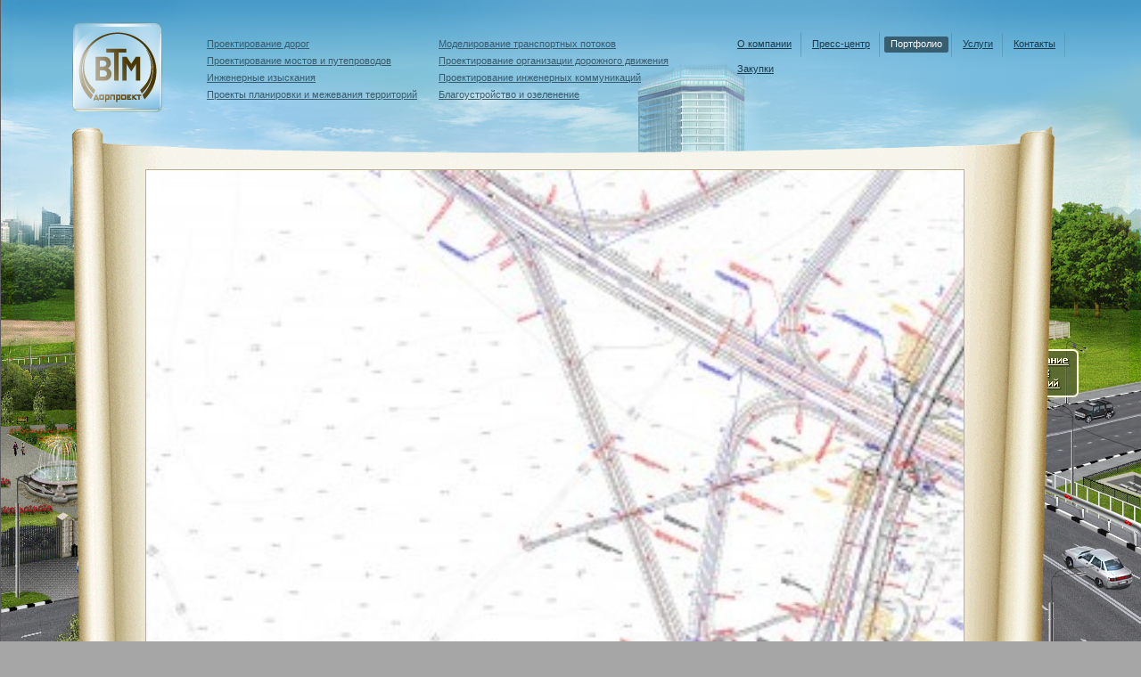

--- FILE ---
content_type: text/html; charset=UTF-8
request_url: http://vtm-dorproekt.ru/portfolio/projects/proektirovanie-mostov-i-puteprovodov/puteprovod-na-transportnoy-razvyazke/photo/?photo=4
body_size: 3221
content:
<!DOCTYPE html PUBLIC "-//W3C//DTD XHTML 1.0 Transitional//EN" "http://www.w3c.org/TR/xhtml1/DTD/xhtml1-transitional.dtd">
<html xmlns="http://www.w3.org/1999/xhtml" xml:lang="en" lang="ru">
<head>
    <meta name='yandex-verification' content='507e385ad52a4d07' />
    <meta http-equiv="Content-Type" content="text/html; charset=windows-1251" />
    <meta http-equiv="Content-Type" content="text/html; charset=UTF-8" />
<link href="/bitrix/cache/css/s1/main/page_e9df589fb430caaecea47ead21b42702/page_e9df589fb430caaecea47ead21b42702.css?1530084919297" type="text/css"  rel="stylesheet" />
<link href="/bitrix/cache/css/s1/main/template_bc45fd34fa7f5019be5a39be008cf490/template_bc45fd34fa7f5019be5a39be008cf490.css?158348201067276" type="text/css"  data-template-style="true"  rel="stylesheet" />
<script type="text/javascript" src="/bitrix/cache/js/s1/main/template_5cb72d3a610ef2f3bd1475f9009883a0/template_5cb72d3a610ef2f3bd1475f9009883a0.js?153007393616631"></script>
<script type="text/javascript" src="/bitrix/cache/js/s1/main/page_a4bc8fc8fa101d750864a4cc346eb775/page_a4bc8fc8fa101d750864a4cc346eb775.js?153008491912107"></script>

    <title>Путепровод на транспортной развязке</title>
    <!--[if gte IE 7]><link rel="stylesheet" type="text/css" href="/profiles/_templs/ie7.css" /><![endif]-->
    <link rel="shortcut icon" href="/bitrix/templates/main/images/favicon.ico" />
</head>
<body>
<div class="container">
    <div class="container_inner">
        <div class="logo_background"></div>
        <div class="logo"><a href="/"><img src="/bitrix/templates/main/images/t/dot.gif" alt="ВТМ дорпроект" /></a></div>
        <div class="menu_cols">
            
<ul class="menu_col1">
    			<li><a href="/planning_roads/">Проектирование дорог</a></li>
	    			<li><a href="/planning_bridges/">Проектирование мостов и путепроводов</a></li>
	    			<li><a href="/eng_researches/">Инженерные изыскания</a></li>
	    			<li><a href="/planning_roads/">Проекты планировки и межевания территорий</a></li>
	            </ul><ul class="menu_col2">
    			<li><a href="/travelling_motion/">Моделирование транспортных потоков</a></li>
	    			<li><a href="/travelling_motion/">Проектирование организации дорожного движения</a></li>
	    			<li><a href="/eng_communications/">Проектирование инженерных коммуникаций</a></li>
	    			<li><a href="/landscape_planning/">Благоустройство и озеленение</a></li>
	</ul>
        </div>
        <div class="top_menu">
                            <a href="/company/">О компании</a>
                <span class="sep"><img src="/bitrix/templates/main/images/t/menu_sep.gif" alt="|"></span>
                <a href="/news/">Пресс-центр</a>
                <span class="sep"><img src="/bitrix/templates/main/images/t/menu_sep.gif" alt="|"></span>
                <span class="sel"><strong><a href="/portfolio/">Портфолио</a></strong></span>
                <span class="sep"><img src="/bitrix/templates/main/images/t/menu_sep.gif" alt="|"></span>
                <a href="/services/">Услуги</a>
                <span class="sep"><img src="/bitrix/templates/main/images/t/menu_sep.gif" alt="|"></span>
                <a href="/contacts/">Контакты</a>
                <span class="sep"><img src="/bitrix/templates/main/images/t/menu_sep.gif" alt="|"></span>
                <a href="/zakupki/">Закупки</a>
            </div>
        <div class="balloon1"><div id="balloon1" class="rel" style="left: 28px;top:9px;">
    <a href="/eng_researches/"><img src="/bitrix/templates/main/images/t/dot.gif" alt="Инжeнерные изыскания" /></a>
</div></div>
<div class="balloon2"><div id="balloon2" class="rel" style="left: 10px;top:20px;">
    <a href="/nursery/"><img src="/bitrix/templates/main/images/t/dot.gif" alt="Питомник декоративных растений" /></a>
</div></div>
<div class="balloon3"><div id="balloon3" class="rel" style="left: 35px;top:13px;">
    <a href="/landscape_planning/"><img src="/bitrix/templates/main/images/t/dot.gif" alt="Благоустройство и&nbsp;озеленение" /></a>
</div></div>
<div class="balloon4"><div id="balloon4" class="rel" style="left: 32px;top:12px;">
    <a href="/eng_communications/"><img src="/bitrix/templates/main/images/t/dot.gif" alt="Пректирование инженерных коммуникаций" /></a>
</div></div>
<div class="balloon5"><div id="balloon5" class="rel" style="left: 19px;top:7px;">
    <a href="/travelling_motion/"><img src="/bitrix/templates/main/images/t/dot.gif" alt="Организация дорожного движения" /></a>
</div></div>
<div class="balloon6"><div id="balloon6" class="rel" style="left: 32px;top:18px;">
    <a href="/planning_roads/"><img src="/bitrix/templates/main/images/t/dot.gif" alt="Проектирование дорог" /></a>
</div></div>
<div class="balloon7"><div id="balloon7" class="rel" style="left: 19px;top:11px;">
    <a href="/planning_bridges/"><img src="/bitrix/templates/main/images/t/dot.gif" alt="Проектирование мостов и&nbsp;путепроводов" /></a>
</div></div>
<div class="balloon balloon8"><div id="balloon8" class="rel" style="left: 19px;top:11px;">
    <a href="/planning_roads/">Проекты планировки и <br/> межевания территорий</a>
</div></div>
<div class="balloon balloon9"><div id="balloon9" class="rel" style="left: 19px;top:11px;">
    <a href="/travelling_motion/">Моделирование<br/>транспортных потоков</a>
</div></div>                    <div class="box_bg_emulation"></div>
            <div class="box_bg"></div>
            <div class="box">
                    <div class="map_container">
        <div class="map" id="screen">
            <div id="photopreloader"><div><img src="/bitrix/templates/main/images/loading.gif" alt="Подождите, идет загрузка изображения..."/></div><div class="text">Подождите, идет загрузка изображения...</div></div>
                        <img id="img" src="/upload/iblock/223/223de3dfa0cbc152faa110a70594c575.jpg" alt="" style="margin-left: 0px; margin-top: 0px;" />
                    </div>
        <div class="back_to_descr"><a href="../">Назад к описанию проекта</a></div>
        <div class="zoom">
            <input id="plus" type="image" src="/bitrix/templates/main/images/t/zoom_out.gif" alt="+" title="" class="image_but" />
            <span id="scale" class="scale">33%</span>
            <input id="minus" type="image" src="/bitrix/templates/main/images/t/zoom_in.gif" alt="-" title="" class="image_but" />
        </div>
                <div class="pages">
            <span class="pages_header">Лист:</span>
                                                <a href="?photo=0">1</a>
                                                                <a href="?photo=1">2</a>
                                                                <a href="?photo=2">3</a>
                                                                <a href="?photo=3">4</a>
                                                                <strong class="sel"><span><span><span><span>5</span></span></span></span></strong>
                                    </div>
            </div>
                    <div class="illustration" id="illustration">
                    <div class="img">
                            <div class="map_container">
        <div class="map" id="screen">
            <div id="photopreloader"><div><img src="/bitrix/templates/main/images/loading.gif" alt="Подождите, идет загрузка изображения..."/></div><div class="text">Подождите, идет загрузка изображения...</div></div>
                        <img id="img" src="/upload/iblock/223/223de3dfa0cbc152faa110a70594c575.jpg" alt="" style="margin-left: 0px; margin-top: 0px;" />
                    </div>
        <div class="back_to_descr"><a href="../">Назад к описанию проекта</a></div>
        <div class="zoom">
            <input id="plus" type="image" src="/bitrix/templates/main/images/t/zoom_out.gif" alt="+" title="" class="image_but" />
            <span id="scale" class="scale">33%</span>
            <input id="minus" type="image" src="/bitrix/templates/main/images/t/zoom_in.gif" alt="-" title="" class="image_but" />
        </div>
                <div class="pages">
            <span class="pages_header">Лист:</span>
                                                <a href="?photo=0">1</a>
                                                                <a href="?photo=1">2</a>
                                                                <a href="?photo=2">3</a>
                                                                <a href="?photo=3">4</a>
                                                                <strong class="sel"><span><span><span><span>5</span></span></span></span></strong>
                                    </div>
            </div>
    <img width="710" height="243" border="0" title="Пресс-центр" alt="Пресс-центр" src="/bitrix/templates/main/images/c/forum.jpg">                    </div>
                    <div class="descr_block">
                        <div class="descr">
                                                        Римский Форум &mdash;<br>
центр общественной жизни Древнего Рима.<br>
Грандиозный комплекс сооружений, воплотивший в себе красоту Рима, славу и величие императоров.<br>
<br>
Однажды Юлий Цезарь потчевал народ, выставив среди мраморных просторов Форума 22 тысячи столов.                         </div>
                    </div>
                </div>
                <div class="cols">
                    <div class="col1">
                        <h1>Путепровод на транспортной развязке</h1>
                        <div class="columns">
                            </div>
        </div>
        <div class="col2">
            
<ul class="menu">

	
		<li class="parent">
                    <strong class="sel"><span class="br"><span class="tl"><span class="tr"><span class="bl"><a href="/portfolio/projects/">Избранные проекты</a></span></span></span></span></strong>
                        <ul>
                                <li>
                                            <a href="/portfolio/projects/proektirovanie-dorog/">Проектирование дорог</a>
                                    </li>
                                <li>
                                            <strong>Проектирование мостов и путепроводов</strong>
                                    </li>
                                <li>
                                            <a href="/portfolio/projects/proektirovanie-organizatsii-dorozhnogo-dvizheniya/">Проектирование организации дорожного движения</a>
                                    </li>
                                <li>
                                            <a href="/portfolio/projects/proektirovanie-inzhenernykh-kommunikatsiy/">Проектирование инженерных коммуникаций</a>
                                    </li>
                                <li>
                                            <a href="/portfolio/projects/inzhenernye-izyskaniya/">Инженерные изыскания</a>
                                    </li>
                                <li>
                                            <a href="/portfolio/projects/proekty-planirovki-i-proekty-mezhevaniya-territorii/">Проекты планировки и проекты межевания территорий</a>
                                    </li>
                                <li>
                                            <a href="/portfolio/projects/blagoustroystvo-i-ozelenenie/">Благоустройство и озеленение</a>
                                    </li>
                                <li>
                                            <a href="/portfolio/projects/modelirovanie-transportnykh-potokov/">Моделирование транспортных потоков</a>
                                    </li>
                            </ul>
                            </li>
	
		<li class="parent">
                    <a href="/portfolio/clients/">Заказчики и отзывы</a>
                </li>
	
		<li>
                    <a href="/portfolio/community/">Профессиональное сообщество</a>
                </li>
</ul>
                                        <div class="teaser">
                            </div>
        </div>
    </div>
		</div>
	<div>
            <div class="copyright-block">
        <br>
© Компания «ВТМ дорпроект», 2008 -
2026    </div>
					</div>
		    </div>
</div>
<!-- Global site tag (gtag.js) - Google Analytics -->
<script async src="https://www.googletagmanager.com/gtag/js?id=UA-158761579-1"></script>
<script>
  window.dataLayer = window.dataLayer || [];
  function gtag(){dataLayer.push(arguments);}
  gtag('js', new Date());

  gtag('config', 'UA-158761579-1');
</script>
</body>
</html>

--- FILE ---
content_type: text/css
request_url: http://vtm-dorproekt.ru/bitrix/cache/css/s1/main/page_e9df589fb430caaecea47ead21b42702/page_e9df589fb430caaecea47ead21b42702.css?1530084919297
body_size: 189
content:


/* Start:/bitrix/templates/main/components/bitrix/news/projects/bitrix/news.detail/photo/style.css?144343998661*/
#illustration,
#illustration + .cols{
    display: none;
}
/* End */
/* /bitrix/templates/main/components/bitrix/news/projects/bitrix/news.detail/photo/style.css?144343998661 */


--- FILE ---
content_type: text/css
request_url: http://vtm-dorproekt.ru/bitrix/cache/css/s1/main/template_bc45fd34fa7f5019be5a39be008cf490/template_bc45fd34fa7f5019be5a39be008cf490.css?158348201067276
body_size: 6688
content:


/* Start:/bitrix/templates/main/css/main.css?14434399862257*/
@import url(/bitrix/templates/main/css/common.css);
@import url(/bitrix/templates/main/css/content.css);
@import url(/bitrix/templates/main/css/content_add.css);


.balloon1{position: absolute;line-height: normal;cursor:pointer;}
.balloon1 div.rel{position: relative;width: 92px;height: 59px;font-size: 11px;}

.balloon2{position: absolute;line-height: normal;cursor:pointer;}
.balloon2 div.rel{position: relative;width: 177px;height: 43px;font-size: 11px;}

.balloon3{position: absolute;line-height: normal;cursor:pointer;}
.balloon3 div.rel{position: relative;width: 137px;height: 43px;font-size: 11px;}

.balloon4{position: absolute;line-height: normal;cursor:pointer;}
.balloon4 div.rel{position: relative;width: 133px;height: 54px;font-size: 11px;}

.balloon5{position: absolute;line-height: normal;cursor:pointer;}
.balloon5 div.rel{position: relative;width: 147px;height: 59px;font-size: 11px;}

.balloon6{position: absolute;line-height: normal;cursor:pointer;}
.balloon6 div.rel{position: relative;width: 134px;height: 42px;font-size: 11px;}

.balloon7{position: absolute;line-height: normal;cursor:pointer;}
.balloon7 div.rel{position: relative;width: 159px;height: 56px;font-size: 11px;}

.balloon1 a:hover,
.balloon2 a:hover,
.balloon3 a:hover,
.balloon4 a:hover,
.balloon5 a:hover,
.balloon6 a:hover,
.balloon7 a:hover{color: #fff;}

.mp_info{position: absolute;top: 710px;left: 610px;font-size: 1.1em;height: 123px;width: 410px;overflow: hidden;color: #d4d99e;line-height: normal;}
.mp_info p:first-child{margin-top: 0;}
.mp_info p{margin: 0 0 0.9em 0;}
.mp_info ul{margin: 1em 0 0 2em;padding: 0;list-style: disc;list-style-position: outside;}
.mp_info ul li{margin: 0 0 0.2em 0;list-style: disc;list-style-position: outside;padding: 0;}
.mp_info ul li:before{content: '';margin: 0;}

.planning_bridges .mp_info {display:none;}
.landscape_planning .info_line{display:none;}
.planning_roads .info_line{display:none;}
.planning_bridges .info_line{display:none;}
.eng_researches .info_line{display:none;}
.travelling_motion .info_line{display:none;}
.eng_communications .info_line{display:none;}

.info_line{border-top: 1px solid #6f7d45;position: absolute;top: 835px;left: 630px;width: 370px;}
.phone{position: absolute;top: 852px;left: 857px;font-size: 1.5em;color: #fff585;}
/* End */


/* Start:/bitrix/templates/main/css/main_alt.css?153007370350272*/
.balloon1{position: absolute;top: 268px;left: -14px;line-height: normal;width: 150px; height: 80px;}
.balloon1 a, .balloon1 span{position: relative;width: 92px;height: 59px;background: url(/bitrix/templates/main/css/../images/t/balloon1_text.png) no-repeat;_background: none;_filter:progid:DXImageTransform.Microsoft.AlphaImageLoader(src='../images/t/balloon1_text.png',sizingMethod='crop');color: #ffffd8;font-weight: bold;display: block;padding: 7px 4px 7px 8px;text-shadow: 2px 2px 4px #000;cursor:pointer;}
.balloon1 a:hover, .balloon1 a.hover {background: url(/bitrix/templates/main/css/../images/t/balloon1_text_w.png) no-repeat;_background: none;_filter:progid:DXImageTransform.Microsoft.AlphaImageLoader(src='../images/t/balloon1_text_w.png',sizingMethod='crop');}

.balloon2{display: none;position: absolute;top: 250px;left: 390px;line-height: normal;width: 200px; height: 80px;}
.balloon2 a, .balloon2 span{position: relative;color: #ffffd8;font-weight: bold;display: block;width: 177px;height: 43px;background: url(/bitrix/templates/main/css/../images/t/balloon2_text.png) no-repeat;_background: none;_filter:progid:DXImageTransform.Microsoft.AlphaImageLoader(src='../images/t/balloon2_text.png',sizingMethod='crop');padding: 7px 4px 7px 22px;text-shadow: 2px 2px 4px #000;cursor:pointer;}
.balloon2 a:hover, .balloon2 a.hover {background: url(/bitrix/templates/main/css/../images/t/balloon2_text_w.png) no-repeat;_background: none;_filter:progid:DXImageTransform.Microsoft.AlphaImageLoader(src='../images/t/balloon2_text_w.png',sizingMethod='crop');}

.balloon3{position: absolute;top: 397px;left: 215px;line-height: normal;width: 200px; height: 80px;}
.balloon3 a, .balloon3 span{position: relative;color: #ffffd8;font-weight: bold;display: block;width: 137px;height: 43px;background: url(/bitrix/templates/main/css/../images/t/balloon3_text.png) no-repeat;_background: none;_filter:progid:DXImageTransform.Microsoft.AlphaImageLoader(src='../images/t/balloon3_text.png',sizingMethod='crop');padding: 7px 4px 7px 24px;text-shadow: 2px 2px 4px #000;cursor:pointer;}
.balloon3 a:hover, .balloon3 a.hover {background: url(/bitrix/templates/main/css/../images/t/balloon3_text_w.png) no-repeat;_background: none;_filter:progid:DXImageTransform.Microsoft.AlphaImageLoader(src='../images/t/balloon3_text_w.png',sizingMethod='crop');}

.balloon4{position: absolute;top: 380px;left: 975px;line-height: normal;width: 200px; height: 80px;}
.balloon4 a, .balloon4 span{position: relative;color: #ffffd8;font-weight: bold;display: block;width: 133px;height: 54px;background: url(/bitrix/templates/main/css/../images/t/balloon4_text.png) no-repeat;_background: none;_filter:progid:DXImageTransform.Microsoft.AlphaImageLoader(src='../images/t/balloon4_text.png',sizingMethod='crop');padding: 6px 4px 7px 24px;text-shadow: 2px 2px 4px #000;cursor:pointer;}
.balloon4 a:hover, .balloon4 a.hover {background: url(/bitrix/templates/main/css/../images/t/balloon4_text_w.png) no-repeat;_background: none;_filter:progid:DXImageTransform.Microsoft.AlphaImageLoader(src='../images/t/balloon4_text_w.png',sizingMethod='crop');}

.balloon5{position: absolute;top: 628px;left: 151px;line-height: normal;width: 200px; height: 80px;}
.balloon5 a, .balloon5 span{position: relative;color: #ffffd8;font-weight: bold;display: block;width: 147px;height: 59px;background: url(/bitrix/templates/main/css/../images/t/balloon5_text.png) no-repeat;_background: none;_filter:progid:DXImageTransform.Microsoft.AlphaImageLoader(src='../images/t/balloon5_text.png',sizingMethod='crop');padding: 7px 4px 7px 8px;text-shadow: 2px 2px 4px #000;cursor:pointer;}
.balloon5 a:hover, .balloon5 a.hover {background: url(/bitrix/templates/main/css/../images/t/balloon5_text_w.png) no-repeat;_background: none;_filter:progid:DXImageTransform.Microsoft.AlphaImageLoader(src='../images/t/balloon5_text_w.png',sizingMethod='crop');}

.balloon6{position: absolute;top: 568px;left: 581px;line-height: normal;width: 200px; height: 80px;}
.balloon6 a, .balloon6 span{position: relative;color: #ffffd8;font-weight: bold;display: block;width: 134px;height: 42px;background: url(/bitrix/templates/main/css/../images/t/balloon6_text.png) no-repeat;_background: none;_filter:progid:DXImageTransform.Microsoft.AlphaImageLoader(src='../images/t/balloon6_text.png',sizingMethod='crop');padding: 7px 4px 7px 24px;text-shadow: 2px 2px 4px #000;cursor:pointer;}
.balloon6 a:hover, .balloon6 a.hover {background: url(/bitrix/templates/main/css/../images/t/balloon6_text_w.png) no-repeat;_background: none;_filter:progid:DXImageTransform.Microsoft.AlphaImageLoader(src='../images/t/balloon6_text_w.png',sizingMethod='crop');}

.balloon7{position: absolute;top: 599px;left: 841px;line-height: normal;width: 159px; height: 56px;cursor:pointer;}
.balloon7 a, .balloon7 span{position: relative;color: #ffffd8;font-weight: bold;display: block;width: 159px;height: 56px;background: url(/bitrix/templates/main/css/../images/t/balloon7_text.png) no-repeat;_background: none;_filter:progid:DXImageTransform.Microsoft.AlphaImageLoader(src='../images/t/balloon7_text.png',sizingMethod='crop');padding: 20px 4px 7px 8px;text-shadow: 2px 2px 4px #000;cursor:pointer;}
.balloon7 a:hover, .balloon7 a.hover {background: url(/bitrix/templates/main/css/../images/t/balloon7_text_w.png) no-repeat;_background: none;_filter:progid:DXImageTransform.Microsoft.AlphaImageLoader(src='../images/t/balloon7_text_w.png',sizingMethod='crop');}

.balloon8{
    left: 466px;
    top: 280px;
}
.balloon8 div.rel::after{
    bottom: -16px;
    left: 97px;
}
.balloon8 div.rel::before{
    bottom: -9px;
    height: 7px;
    left: 100px;
    width: 2px;
    border-right: 1px solid #666;
}

.balloon9{
    left: 630px;
    top: 410px;
}
.balloon9 div.rel::after{
    left: -17px;
    top: 9px;
}
.balloon9 div.rel::before{
    top: 12px;
    height: 2px;
    left: -9px;
    width: 7px;
    border-bottom: 1px solid #666;
}

.planning_roads .balloon1{position: absolute;top: 201px;left: 54px;line-height: normal;width: 220px; height: 80px;}
.planning_roads .balloon1 a, .planning_roads .balloon1 span{position: relative;width: 173px;height: 59px;background: url(/bitrix/templates/main/css/../images/t/planning_roads/balloon1_text.png) no-repeat;_background: none;_filter:progid:DXImageTransform.Microsoft.AlphaImageLoader(src='../images/t/planning_roads/balloon1_text.png',sizingMethod='crop');color: #ffffd8;font-weight: bold;display: block;padding: 7px 4px 7px 8px;text-shadow: 2px 2px 4px #000;}
.planning_roads .balloon1 a:hover, .planning_roads .balloon1 a.hover {background: url(/bitrix/templates/main/css/../images/t/planning_roads/balloon1_text_w.png) no-repeat;_background: none;_filter:progid:DXImageTransform.Microsoft.AlphaImageLoader(src='../images/t/planning_roads/balloon1_text_w.png',sizingMethod='crop');}

.planning_roads .balloon2{display: none!important;position: absolute;top: 184px;left: 705px;line-height: normal;width: 200px; height: 80px;}
.planning_roads .balloon2 a, .planning_roads .balloon2 span{position: relative;width: 177px;height: 43px;background: url(/bitrix/templates/main/css/../images/t/planning_roads/balloon2_text.png) no-repeat;_background: none;_filter:progid:DXImageTransform.Microsoft.AlphaImageLoader(src='../images/t/planning_roads/balloon2_text.png',sizingMethod='crop');color: #ffffd8;font-weight: bold;display: block;padding: 7px 4px 7px 25px;text-shadow: 2px 2px 4px #000;}
.planning_roads .balloon2 a:hover, .planning_roads .balloon2 a.hover {background: url(/bitrix/templates/main/css/../images/t/planning_roads/balloon2_text_w.png) no-repeat;_background: none;_filter:progid:DXImageTransform.Microsoft.AlphaImageLoader(src='../images/t/planning_roads/balloon2_text_w.png',sizingMethod='crop');}

.planning_roads .balloon3{position: absolute;top: 425px;left: 280px;line-height: normal;width: 200px; height: 80px;}
.planning_roads .balloon3 a, .planning_roads .balloon3 span{position: relative;width: 165px;height: 60px;background: url(/bitrix/templates/main/css/../images/t/planning_roads/balloon3_text.png) no-repeat;_background: none;_filter:progid:DXImageTransform.Microsoft.AlphaImageLoader(src='../images/t/planning_roads/balloon3_text.png',sizingMethod='crop');color: #ffffd8;font-weight: bold;display: block;padding: 7px 4px 7px 24px;text-shadow: 2px 2px 4px #000;}
.planning_roads .balloon3 a:hover, .planning_roads .balloon3 a.hover {background: url(/bitrix/templates/main/css/../images/t/planning_roads/balloon3_text_w.png) no-repeat;_background: none;_filter:progid:DXImageTransform.Microsoft.AlphaImageLoader(src='../images/t/planning_roads/balloon3_text_w.png',sizingMethod='crop');}

.planning_roads .balloon4{position: absolute;top: 450px;left: 800px;line-height: normal;width: 200px; height: 80px;}
.planning_roads .balloon4 a, .planning_roads .balloon4 span{position: relative;width: 180px;height: 56px;background: url(/bitrix/templates/main/css/../images/t/planning_roads/balloon4_text.png) no-repeat;_background: none;_filter:progid:DXImageTransform.Microsoft.AlphaImageLoader(src='../images/t/planning_roads/balloon4_text.png',sizingMethod='crop');color: #ffffd8;font-weight: bold;display: block;padding: 20px 4px 7px 8px;text-shadow: 2px 2px 4px #000;}
.planning_roads .balloon4 a:hover, .planning_roads .balloon4 a.hover {background: url(/bitrix/templates/main/css/../images/t/planning_roads/balloon4_text_w.png) no-repeat;_background: none;_filter:progid:DXImageTransform.Microsoft.AlphaImageLoader(src='../images/t/planning_roads/balloon4_text_w.png',sizingMethod='crop');}

.planning_roads .balloon5{position: absolute;top: 738px;left: 141px;line-height: normal;width: 220px; height: 80px;}
.planning_roads .balloon5 a, .planning_roads .balloon5 span{position: relative;width: 177px;height: 59px;background: url(/bitrix/templates/main/css/../images/t/planning_roads/balloon5_text.png) no-repeat;_background: none;_filter:progid:DXImageTransform.Microsoft.AlphaImageLoader(src='../images/t/planning_roads/balloon5_text.png',sizingMethod='crop');color: #ffffd8;font-weight: bold;display: block;padding: 7px 4px 7px 8px;text-shadow: 2px 2px 4px #000;}
.planning_roads .balloon5 a:hover, .planning_roads .balloon5 a.hover {background: url(/bitrix/templates/main/css/../images/t/planning_roads/balloon5_text_w.png) no-repeat;_background: none;_filter:progid:DXImageTransform.Microsoft.AlphaImageLoader(src='../images/t/planning_roads/balloon5_text_w.png',sizingMethod='crop');}

.planning_roads .balloon6{display: none!important;position: absolute;top: 778px;left: 561px;line-height: normal;width: 220px; height: 80px;}
.planning_roads .balloon6 a, .planning_roads .balloon6 span{position: relative;width: 177px;height: 43px;background: url(/bitrix/templates/main/css/../images/t/planning_roads/balloon6_text.png) no-repeat;_background: none;_filter:progid:DXImageTransform.Microsoft.AlphaImageLoader(src='../images/t/planning_roads/balloon6_text.png',sizingMethod='crop');color: #ffffd8;font-weight: bold;display: block;padding: 7px 4px 7px 24px;text-shadow: 2px 2px 4px #000;}
.planning_roads .balloon6 a:hover, .planning_roads .balloon6 a.hover {background: url(/bitrix/templates/main/css/../images/t/planning_roads/balloon6_text_w.png) no-repeat;_background: none;_filter:progid:DXImageTransform.Microsoft.AlphaImageLoader(src='../images/t/planning_roads/balloon6_text_w.png',sizingMethod='crop');}

.planning_roads .balloon7{position: absolute;top: 192px;left: 697px;line-height: normal;width: 177px; height: 43px;}
.planning_roads .balloon7 a, .planning_roads .balloon7 span{position: relative;width: 177px;height: 43px;background: url(/bitrix/templates/main/css/../images/t/planning_roads/balloon2_text.png) no-repeat;_background: none;_filter:progid:DXImageTransform.Microsoft.AlphaImageLoader(src='../images/t/planning_roads/balloon2_text.png',sizingMethod='crop');color: #ffffd8;font-weight: bold;display: block;padding: 7px 4px 7px 25px;text-shadow: 2px 2px 4px #000;}
.planning_roads .balloon7 a:hover, .planning_roads .balloon7 a.hover {background: url(/bitrix/templates/main/css/../images/t/planning_roads/balloon2_text_w.png) no-repeat;_background: none;_filter:progid:DXImageTransform.Microsoft.AlphaImageLoader(src='../images/t/planning_roads/balloon2_text_w.png',sizingMethod='crop');}

.planning_roads .balloon1 span, .planning_roads .balloon2 span, .planning_roads .balloon3 span, .planning_roads .balloon4 span, .planning_roads .balloon5 span, .planning_roads .balloon6 span, .planning_roads .balloon7 span {cursor: default;}

.planning_roads .balloon8{
    left: 577px;
    top: 331px;
}
.planning_roads .balloon8 div.rel::after{
    bottom: -16px;
    left: 33px;
}
.planning_roads .balloon8 div.rel::before{
    bottom: -9px;
    height: 7px;
    left: 37px;
    width: 2px;
    border-right: 1px solid #666;
}



.planning_bridges .balloon1{position: absolute;top: 268px;left: 330px;line-height: normal;width: 200px; height: 80px;}
.planning_bridges .balloon1 a, .planning_bridges .balloon1 span{position: relative;width: 177px;height: 59px;background:url(/bitrix/templates/main/css/../images/t/planning_bridges/balloon1_text.png) no-repeat;_background: none;_filter:progid:DXImageTransform.Microsoft.AlphaImageLoader(src='../images/t/planning_bridges/balloon1_text.png',sizingMethod='crop');color: #ffffd8;font-weight: bold;display: block;padding: 7px 4px 7px 8px;text-shadow: 2px 2px 4px #000;}
.planning_bridges .balloon1 a:hover, .planning_bridges .balloon1 a.hover {background: url(/bitrix/templates/main/css/../images/t/planning_bridges/balloon1_text_w.png) no-repeat;_background: none;_filter:progid:DXImageTransform.Microsoft.AlphaImageLoader(src='../images/t/planning_bridges/balloon1_text_w.png',sizingMethod='crop');}

.planning_bridges .balloon2{position: absolute;top: 184px;left: 705px;line-height: normal;width: 200px; height: 80px;}
.planning_bridges .balloon2 a, .planning_bridges .balloon2 span{position: relative;width: 177px;height: 43px;background: url(/bitrix/templates/main/css/../images/t/planning_bridges/balloon2_text.png) no-repeat;_background: none;_filter:progid:DXImageTransform.Microsoft.AlphaImageLoader(src='../images/t/planning_bridges/balloon2_text.png',sizingMethod='crop');color: #ffffd8;font-weight: bold;display: block;padding: 7px 4px 7px 25px;text-shadow: 2px 2px 4px #000;}
.planning_bridges .balloon2 a:hover, .planning_bridges .balloon2 a.hover {background: url(/bitrix/templates/main/css/../images/t/planning_bridges/balloon2_text_w.png) no-repeat;_background: none;_filter:progid:DXImageTransform.Microsoft.AlphaImageLoader(src='../images/t/planning_bridges/balloon2_text_w.png',sizingMethod='crop');}

.planning_bridges .balloon3{position: absolute;top: 529px;left: 79px;line-height: normal;width: 200px; height: 80px;}
.planning_bridges .balloon3 a, .planning_bridges .balloon3 span{position: relative;width: 164px;height: 59px;background: url(/bitrix/templates/main/css/../images/t/planning_bridges/balloon3_text.png) no-repeat;_background: none;_filter:progid:DXImageTransform.Microsoft.AlphaImageLoader(src='../images/t/planning_bridges/balloon3_text.png',sizingMethod='crop');color: #ffffd8;font-weight: bold;display: block;padding: 7px 4px 7px 4px;text-shadow: 2px 2px 4px #000;}
.planning_bridges .balloon3 a:hover, .planning_bridges .balloon3 a.hover {position: absolute;width: 164px;height: 59px;background: url(/bitrix/templates/main/css/../images/t/planning_bridges/balloon3_text_w.png) no-repeat;_background: none;_filter:progid:DXImageTransform.Microsoft.AlphaImageLoader(src='../images/t/planning_bridges/balloon3_text_w.png',sizingMethod='crop');}

.planning_bridges .balloon4{position: absolute;top: 720px;left: 280px;line-height: normal;width: 200px; height: 80px;}
.planning_bridges .balloon4 a, .planning_bridges .balloon4 span{position: relative;width: 185px;height: 59px;background: url(/bitrix/templates/main/css/../images/t/planning_bridges/balloon2_text.png) no-repeat;_background: none;_filter:progid:DXImageTransform.Microsoft.AlphaImageLoader(src='../images/t/planning_bridges/balloon2_text.png',sizingMethod='crop');color: #ffffd8;font-weight: bold;display: block;padding: 20px 4px 7px 8px;text-shadow: 2px 2px 4px #000;}
.planning_bridges .balloon4 a:hover, .planning_bridges .balloon4 a.hover {background: url(/bitrix/templates/main/css/../images/t/planning_bridges/balloon2_text_w.png) no-repeat;_background: none;_filter:progid:DXImageTransform.Microsoft.AlphaImageLoader(src='../images/t/planning_bridges/balloon2_text_w.png',sizingMethod='crop');}

.planning_bridges .balloon5{position: absolute;top: 790px;left: 572px;line-height: normal;width: 200px; height: 80px;}
.planning_bridges .balloon5 a, .planning_bridges .balloon5 span{position: relative;width: 177px;height: 43px;background: url(/bitrix/templates/main/css/../images/t/planning_bridges/balloon5_text.png) no-repeat;_background: none;_filter:progid:DXImageTransform.Microsoft.AlphaImageLoader(src='../images/t/planning_bridges/balloon5_text.png',sizingMethod='crop');color: #ffffd8;font-weight: bold;display: block;padding: 2px 4px 7px 24px;text-shadow: 2px 2px 4px #000;}
.planning_bridges .balloon5 a:hover, .planning_bridges .balloon5 a.hover {position: absolute;width: 177px;height: 43px;background: url(/bitrix/templates/main/css/../images/t/planning_bridges/balloon5_text_w.png) no-repeat;_background: none;_filter:progid:DXImageTransform.Microsoft.AlphaImageLoader(src='../images/t/planning_bridges/balloon5_text_w.png',sizingMethod='crop');}

.planning_bridges .balloon6{position: absolute;top: 732px;left: 815px;line-height: normal;width: 200px; height: 80px;}
.planning_bridges .balloon6 a, .planning_bridges .balloon6 span{position: relative;width: 177px;height: 43px;background: url(/bitrix/templates/main/css/../images/t/planning_bridges/balloon6_text.png) no-repeat;_background: none;_filter:progid:DXImageTransform.Microsoft.AlphaImageLoader(src='../images/t/planning_bridges/balloon6_text.png',sizingMethod='crop');color: #ffffd8;font-weight: bold;display: block;padding: 7px 4px 7px 4px;text-shadow: 2px 2px 4px #000;}
.planning_bridges .balloon6 a:hover, .planning_bridges .balloon6 a.hover {position: absolute;width: 177px;height: 43px;background: url(/bitrix/templates/main/css/../images/t/planning_bridges/balloon6_text_w.png) no-repeat;_background: none;_filter:progid:DXImageTransform.Microsoft.AlphaImageLoader(src='../images/t/planning_bridges/balloon6_text_w.png',sizingMethod='crop');}

.planning_bridges .balloon7{position: absolute;top: 565px;left: 910px;line-height: normal;width: 177px; height: 43px;}
.planning_bridges .balloon7 a, .planning_bridges .balloon7 span{position: relative;width: 177px;height: 43px;background: url(/bitrix/templates/main/css/../images/t/planning_bridges/balloon4_text.png) no-repeat;_background: none;_filter:progid:DXImageTransform.Microsoft.AlphaImageLoader(src='../images/t/planning_bridges/balloon4_text.png',sizingMethod='crop');color: #ffffd8;font-weight: bold;display: block;padding: 7px 4px 7px 24px;text-shadow: 2px 2px 4px #000;}
.planning_bridges .balloon7 a:hover, .planning_bridges .balloon7 a.hover {background: url(/bitrix/templates/main/css/../images/t/planning_bridges/balloon4_text_w.png) no-repeat;_background: none;_filter:progid:DXImageTransform.Microsoft.AlphaImageLoader(src='../images/t/planning_bridges/balloon4_text_w.png',sizingMethod='crop');}

.planning_bridges .balloon1 span, .planning_bridges .balloon2 span, .planning_bridges .balloon3 span, .planning_bridges .balloon4 span, .planning_bridges .balloon5 span, .planning_bridges .balloon6 span, .planning_bridges .balloon7 span {cursor: default;}




.eng_researches .balloon1{position: absolute;top: 205px;left: 215px;line-height: normal;width: 225px; height: 80px;}
.eng_researches .balloon1 a, .eng_researches .balloon1 span{position: relative;width: 177px;height: 43px;background: url(/bitrix/templates/main/css/../images/t/eng_researches/balloon1_text.png) no-repeat;_background: none;_filter:progid:DXImageTransform.Microsoft.AlphaImageLoader(src='../images/t/eng_researches/balloon1_text.png',sizingMethod='crop');color: #ffffd8;font-weight: bold;display: block;padding: 7px 4px 7px 24px;text-shadow: 2px 2px 4px #000;}
.eng_researches .balloon1 a:hover, .eng_researches .balloon1 a.hover {background: url(/bitrix/templates/main/css/../images/t/eng_researches/balloon1_text_w.png) no-repeat;_background: none;_filter:progid:DXImageTransform.Microsoft.AlphaImageLoader(src='../images/t/eng_researches/balloon1_text_w.png',sizingMethod='crop');}




.eng_researches .balloon3{position: absolute;top: 475px;left: 610px;line-height: normal;width: 265px; height: 80px;}
.eng_researches .balloon3 a, .eng_researches .balloon3 span{position: relative;width: 177px;height: 43px;background: url(/bitrix/templates/main/css/../images/t/eng_researches/balloon3_text.png) no-repeat;_background: none;_filter:progid:DXImageTransform.Microsoft.AlphaImageLoader(src='../images/t/eng_researches/balloon3_text.png',sizingMethod='crop');color: #ffffd8;font-weight: bold;display: block;padding: 7px 4px 7px 24px;text-shadow: 2px 2px 4px #000;}
.eng_researches .balloon3 a:hover, .eng_researches .balloon3 a.hover {background: url(/bitrix/templates/main/css/../images/t/eng_researches/balloon3_text_w.png) no-repeat;_background: none;_filter:progid:DXImageTransform.Microsoft.AlphaImageLoader(src='../images/t/eng_researches/balloon3_text_w.png',sizingMethod='crop');}

.eng_researches .balloon4{position: absolute;top: 580px;left: 170px;line-height: normal;width: 250px; height: 80px;}
.eng_researches .balloon4 a, .eng_researches .balloon4 span{position: relative;width: 177px;height: 43px;background: url(/bitrix/templates/main/css/../images/t/eng_researches/balloon4_text.png) no-repeat;_background: none;_filter:progid:DXImageTransform.Microsoft.AlphaImageLoader(src='../images/t/eng_researches/balloon4_text.png',sizingMethod='crop');color: #ffffd8;font-weight: bold;display: block;padding: 7px 4px 7px 24px;text-shadow: 2px 2px 4px #000;}
.eng_researches .balloon4 a:hover, .eng_researches .balloon4 a.hover {background: url(/bitrix/templates/main/css/../images/t/eng_researches/balloon4_text_w.png) no-repeat;_background: none;_filter:progid:DXImageTransform.Microsoft.AlphaImageLoader(src='../images/t/eng_researches/balloon4_text_w.png',sizingMethod='crop');}

.eng_researches .balloon5{position: absolute;top: 625px;left: 855px;line-height: normal;width: 200px; height: 80px;}
.eng_researches .balloon5 a, .eng_researches .balloon5 span{position: relative;width: 177px;height: 50px;background: url(/bitrix/templates/main/css/../images/t/eng_researches/balloon5_text.png) no-repeat;_background: none;_filter:progid:DXImageTransform.Microsoft.AlphaImageLoader(src='../images/t/eng_researches/balloon5_text.png',sizingMethod='crop');color: #ffffd8;font-weight: bold;display: block;padding: 7px 4px 7px 24px;text-shadow: 2px 2px 4px #000;}
.eng_researches .balloon5 a:hover, .eng_researches .balloon5 a.hover {background: url(/bitrix/templates/main/css/../images/t/eng_researches/balloon5_text_w.png) no-repeat;_background: none;_filter:progid:DXImageTransform.Microsoft.AlphaImageLoader(src='../images/t/eng_researches/balloon5_text_w.png',sizingMethod='crop');}

.eng_researches .balloon6{position: absolute;top: 645px;left: 485px;line-height: normal;width: 220px; height: 90px;}
.eng_researches .balloon6 a, .eng_researches .balloon6 span{position: relative;width: 177px;height: 50px;background: url(/bitrix/templates/main/css/../images/t/eng_researches/balloon6_text.png) no-repeat;_background: none;_filter:progid:DXImageTransform.Microsoft.AlphaImageLoader(src='../images/t/eng_researches/balloon6_text.png',sizingMethod='crop');color: #ffffd8;font-weight: bold;display: block;padding: 7px 4px 7px 24px;text-shadow: 2px 2px 4px #000;}
.eng_researches .balloon6 a:hover, .eng_researches .balloon6 a.hover {background: url(/bitrix/templates/main/css/../images/t/eng_researches/balloon6_text_w.png) no-repeat;_background: none;_filter:progid:DXImageTransform.Microsoft.AlphaImageLoader(src='../images/t/eng_researches/balloon6_text_w.png',sizingMethod='crop');}

.eng_researches .balloon7{position: absolute;top: 583px;left: 810px;line-height: normal;width: 220px; height: 80px;display:none;}

.landscape_planning .balloon1{position: absolute;top: 321px;left: 135px;line-height: normal;width: 200px; height: 80px;}
.landscape_planning .balloon1 a, .landscape_planning .balloon1 span{position: relative;width: 177px;height: 59px;background: url(/bitrix/templates/main/css/../images/t/landscape_planning/balloon1_text.png) no-repeat;_background: none;_filter:progid:DXImageTransform.Microsoft.AlphaImageLoader(src='../images/t/landscape_planning/balloon1_text.png',sizingMethod='crop');color: #ffffd8;font-weight: bold;display: block;padding: 7px 4px 7px 8px;text-shadow: 2px 2px 4px #000;}
.landscape_planning .balloon1 a:hover, .landscape_planning .balloon1 a.hover {background: url(/bitrix/templates/main/css/../images/t/landscape_planning/balloon1_text_w.png) no-repeat;_background: none;_filter:progid:DXImageTransform.Microsoft.AlphaImageLoader(src='../images/t/landscape_planning/balloon1_text_w.png',sizingMethod='crop');}

.landscape_planning .balloon2{position: absolute;top: 184px;left: 525px;line-height: normal;width: 200px; height: 80px;}
.landscape_planning .balloon2 a, .landscape_planning .balloon2 span{position: relative;width: 0px;height: 43px;background: url(/bitrix/templates/main/css/../images/t/landscape_planning/balloon2_text.png) no-repeat;_background: none;_filter:progid:DXImageTransform.Microsoft.AlphaImageLoader(src='../images/t/landscape_planning/balloon2_text.png',sizingMethod='crop');color: #ffffd8;font-weight: bold;display: block;padding: 7px 4px 7px 25px;text-shadow: 2px 2px 4px #000;}
.landscape_planning .balloon2 a:hover, .landscape_planning .balloon2 a.hover {background: url(/bitrix/templates/main/css/../images/t/landscape_planning/balloon2_text_w.png) no-repeat;_background: none;_filter:progid:DXImageTransform.Microsoft.AlphaImageLoader(src='../images/t/landscape_planning/balloon2_text_w.png',sizingMethod='crop');}

.landscape_planning .balloon3{position: absolute;top: 307px;left: 888px;line-height: normal;width: 220px; height: 80px;}
.landscape_planning .balloon3 a, .landscape_planning .balloon3 span{position: relative;width: 177px;height: 59px;background: url(/bitrix/templates/main/css/../images/t/landscape_planning/balloon3_text.png) no-repeat;_background: none;_filter:progid:DXImageTransform.Microsoft.AlphaImageLoader(src='../images/t/landscape_planning/balloon3_text.png',sizingMethod='crop');color: #ffffd8;font-weight: bold;display: block;padding: 7px 4px 7px 4px;text-shadow: 2px 2px 4px #000;}
.landscape_planning .balloon3 a:hover, .landscape_planning .balloon3 a.hover {background: url(/bitrix/templates/main/css/../images/t/landscape_planning/balloon3_text_w.png) no-repeat;_background: none;_filter:progid:DXImageTransform.Microsoft.AlphaImageLoader(src='../images/t/landscape_planning/balloon3_text_w.png',sizingMethod='crop');}


.landscape_planning .balloon4{position: absolute;top: 556px;left: 490px;line-height: normal;width: 200px; height: 80px;}
.landscape_planning .balloon4 a, .landscape_planning .balloon4 span{position: relative;width: 188px;height: 59px;background: url(/bitrix/templates/main/css/../images/t/landscape_planning/balloon4_text.png) no-repeat;_background: none;_filter:progid:DXImageTransform.Microsoft.AlphaImageLoader(src='../images/t/landscape_planning/balloon4_text.png',sizingMethod='crop');color: #ffffd8;font-weight: bold;display: block;padding: 20px 4px 7px 8px;text-shadow: 2px 2px 4px #000;}
.landscape_planning .balloon4 a:hover, .landscape_planning .balloon4 a.hover {background: url(/bitrix/templates/main/css/../images/t/landscape_planning/balloon4_text_w.png) no-repeat;_background: none;_filter:progid:DXImageTransform.Microsoft.AlphaImageLoader(src='../images/t/landscape_planning/balloon4_text_w.png',sizingMethod='crop');}

.landscape_planning .balloon5{position: absolute;top: 693px;left: 163px;line-height: normal;width: 220px; height: 80px;}
.landscape_planning .balloon5 a, .landscape_planning .balloon5 span{position: relative;width: 177px;height: 59px;background: url(/bitrix/templates/main/css/../images/t/landscape_planning/balloon5_text.png) no-repeat;_background: none;_filter:progid:DXImageTransform.Microsoft.AlphaImageLoader(src='../images/t/landscape_planning/balloon5_text.png',sizingMethod='crop');color: #ffffd8;font-weight: bold;display: block;padding: 2px 4px 7px 24px;text-shadow: 2px 2px 4px #000;}
.landscape_planning .balloon5 a:hover, .landscape_planning .balloon5 a.hover {background: url(/bitrix/templates/main/css/../images/t/landscape_planning/balloon5_text_w.png) no-repeat;_background: none;_filter:progid:DXImageTransform.Microsoft.AlphaImageLoader(src='../images/t/landscape_planning/balloon5_text_w.png',sizingMethod='crop');}

.landscape_planning .balloon6{position: absolute;top: 732px;left: 905px;line-height: normal;width: 220px; height: 80px;}
.landscape_planning .balloon6 a, .landscape_planning .balloon6 span{position: relative;width: 0px;height: 43px;background: url(/bitrix/templates/main/css/../images/t/landscape_planning/balloon6_text.png) no-repeat;_background: none;_filter:progid:DXImageTransform.Microsoft.AlphaImageLoader(src='../images/t/landscape_planning/balloon6_text.png',sizingMethod='crop');color: #ffffd8;font-weight: bold;display: block;padding: 7px 4px 7px 4px;text-shadow: 2px 2px 4px #000;}
.landscape_planning .balloon6 a:hover, .landscape_planning .balloon6 a.hover {background: url(/bitrix/templates/main/css/../images/t/landscape_planning/balloon6_text_w.png) no-repeat;_background: none;_filter:progid:DXImageTransform.Microsoft.AlphaImageLoader(src='../images/t/landscape_planning/balloon6_text_w.png',sizingMethod='crop');}

.landscape_planning .balloon7{position: absolute;top: 205px;left: 710px;line-height: normal;width: 220px; height: 80px;}
.landscape_planning .balloon7 a, .landscape_planning .balloon7 span{position: relative;width: 177px;height: 43px;background: url(/bitrix/templates/main/css/../images/t/landscape_planning/balloon2_text.png) no-repeat;_background: none;_filter:progid:DXImageTransform.Microsoft.AlphaImageLoader(src='../images/t/landscape_planning/balloon2_text.png',sizingMethod='crop');color: #ffffd8;font-weight: bold;display: block;padding: 7px 4px 7px 24px;text-shadow: 2px 2px 4px #000;}
.landscape_planning .balloon7 a:hover, .landscape_planning .balloon7 a.hover {background: url(/bitrix/templates/main/css/../images/t/landscape_planning/balloon2_text_w.png) no-repeat;_background: none;_filter:progid:DXImageTransform.Microsoft.AlphaImageLoader(src='../images/t/landscape_planning/balloon2_text_w.png',sizingMethod='crop');}

.landscape_planning .balloon1 span, .landscape_planning .balloon2 span, .landscape_planning .balloon3 span, .landscape_planning .balloon4 span, .landscape_planning .balloon5 span, .landscape_planning .balloon6 span, .landscape_planning .balloon7 span {cursor: default;}




.eng_communications .balloon1{position: absolute;top: 542px;left: 75px;line-height: normal;width: 200px; height: 80px;}
.eng_communications .balloon1 a, .eng_communications .balloon1 span {position: relative;width: 177px;height: 59px;background: url(/bitrix/templates/main/css/../images/t/eng_communications/balloon1_text.png) no-repeat;_background: none;_filter:progid:DXImageTransform.Microsoft.AlphaImageLoader(src='../images/t/eng_communications/balloon1_text.png',sizingMethod='crop');color: #ffffd8;font-weight: bold;display: block;padding: 7px 4px 7px 8px;text-shadow: 2px 2px 4px #000;}
.eng_communications .balloon1 a:hover, .eng_communications .balloon1 a.hover{background: url(/bitrix/templates/main/css/../images/t/eng_communications/balloon1_text_w.png) no-repeat;_background: none;_filter:progid:DXImageTransform.Microsoft.AlphaImageLoader(src='../images/t/eng_communications/balloon1_text_w.png',sizingMethod='crop');}

.eng_communications .balloon2{display: block;position: absolute;top: 225px;left: 390px;line-height: normal;width: 200px; height: 80px;}
.eng_communications .balloon2 a, .eng_communications .balloon2 span {position: relative;width: 177px;height: 59px;background: url(/bitrix/templates/main/css/../images/t/eng_communications/balloon2_text.png) no-repeat;_background: none;_filter:progid:DXImageTransform.Microsoft.AlphaImageLoader(src='../images/t/eng_communications/balloon2_text.png',sizingMethod='crop');color: #ffffd8;font-weight: bold;display: block;padding: 7px 4px 7px 8px;text-shadow: 2px 2px 4px #000;}
.eng_communications .balloon2 a:hover, .eng_communications .balloon2 a.hover{background: url(/bitrix/templates/main/css/../images/t/eng_communications/balloon2_text_w.png) no-repeat;_background: none;_filter:progid:DXImageTransform.Microsoft.AlphaImageLoader(src='../images/t/eng_communications/balloon2_text_w.png',sizingMethod='crop');}

.eng_communications .balloon3{display: block;position: absolute;top: 320px;left: -55px;line-height: normal;width: 200px; height: 80px;}
.eng_communications .balloon3 a, .eng_communications .balloon3 span {position: relative;width: 177px;height: 59px;background: url(/bitrix/templates/main/css/../images/t/eng_communications/balloon3_text.png) no-repeat;_background: none;_filter:progid:DXImageTransform.Microsoft.AlphaImageLoader(src='../images/t/eng_communications/balloon3_text.png',sizingMethod='crop');color: #ffffd8;font-weight: bold;display: block;padding: 7px 4px 7px 8px;text-shadow: 2px 2px 4px #000;}
.eng_communications .balloon3 a:hover, .eng_communications .balloon3 a.hover{background: url(/bitrix/templates/main/css/../images/t/eng_communications/balloon3_text_w.png) no-repeat;_background: none;_filter:progid:DXImageTransform.Microsoft.AlphaImageLoader(src='../images/t/eng_communications/balloon3_text_w.png',sizingMethod='crop');}

.eng_communications .balloon4{display: block;position: absolute;top: 600px;left: 630px;line-height: normal;width: 200px; height: 80px;}
.eng_communications .balloon4 a, .eng_communications .balloon4 span {position: relative;width: 177px;height: 59px;background: url(/bitrix/templates/main/css/../images/t/eng_communications/balloon4_text.png) no-repeat;_background: none;_filter:progid:DXImageTransform.Microsoft.AlphaImageLoader(src='../images/t/eng_communications/balloon4_text.png',sizingMethod='crop');color: #ffffd8;font-weight: bold;display: block;padding: 7px 4px 7px 8px;text-shadow: 2px 2px 4px #000;}
.eng_communications .balloon4 a:hover, .eng_communications .balloon4 a.hover{background: url(/bitrix/templates/main/css/../images/t/eng_communications/balloon4_text_w.png) no-repeat;_background: none;_filter:progid:DXImageTransform.Microsoft.AlphaImageLoader(src='../images/t/eng_communications/balloon4_text_w.png',sizingMethod='crop');}

.eng_communications .balloon5{display: block;position: absolute;top: 170px;left: 790px;line-height: normal;width: 200px; height: 80px;}
.eng_communications .balloon5 a, .eng_communications .balloon5 span {position: relative;width: 177px;height: 59px;background: url(/bitrix/templates/main/css/../images/t/eng_communications/balloon5_text.png) no-repeat;_background: none;_filter:progid:DXImageTransform.Microsoft.AlphaImageLoader(src='../images/t/eng_communications/balloon5_text.png',sizingMethod='crop');color: #ffffd8;font-weight: bold;display: block;padding: 7px 4px 7px 8px;text-shadow: 2px 2px 4px #000;}
.eng_communications .balloon5 a:hover, .eng_communications .balloon5 a.hover{background: url(/bitrix/templates/main/css/../images/t/eng_communications/balloon5_text_w.png) no-repeat;_background: none;_filter:progid:DXImageTransform.Microsoft.AlphaImageLoader(src='../images/t/eng_communications/balloon5_text_w.png',sizingMethod='crop');}

.eng_communications .balloon6{display: block;position: absolute;top: 315px;left: 905px;line-height: normal;width: 200px; height: 80px;}
.eng_communications .balloon6 a, .eng_communications .balloon6 span {position: relative;width: 177px;height: 59px;background: url(/bitrix/templates/main/css/../images/t/eng_communications/balloon6_text.png) no-repeat;_background: none;_filter:progid:DXImageTransform.Microsoft.AlphaImageLoader(src='../images/t/eng_communications/balloon6_text.png',sizingMethod='crop');color: #ffffd8;font-weight: bold;display: block;padding: 7px 4px 7px 8px;text-shadow: 2px 2px 4px #000;}
.eng_communications .balloon6 a:hover, .eng_communications .balloon6 a.hover{background: url(/bitrix/templates/main/css/../images/t/eng_communications/balloon6_text_w.png) no-repeat;_background: none;_filter:progid:DXImageTransform.Microsoft.AlphaImageLoader(src='../images/t/eng_communications/balloon6_text_w.png',sizingMethod='crop');}

/*
.eng_communications .balloon1{position: absolute;top: 321px;left: 135px;line-height: normal;width: 200px; height: 80px;}
.eng_communications .balloon1 div.rel{position: relative;width: 177px;height: 59px;font-size: 11px;}
.eng_communications .balloon1 div.bg{display:none;position: absolute;width: 177px;height: 59px;background: url(/bitrix/templates/main/css/../images/t/eng_communications/balloon1_text.png) no-repeat;_background: none;_filter:progid:DXImageTransform.Microsoft.AlphaImageLoader(src='../images/t/eng_communications/balloon1_text.png',sizingMethod='crop');}
.eng_communications .balloon1:hover div.bg{position: absolute;width: 177px;height: 59px;background: url(/bitrix/templates/main/css/../images/t/eng_communications/balloon1_text_w.png) no-repeat;_background: none;_filter:progid:DXImageTransform.Microsoft.AlphaImageLoader(src='../images/t/eng_communications/balloon1_text_w.png',sizingMethod='crop');}
.eng_communications .balloon1 a{position: relative;width: 177px;height: 59px;color: #ffffd8;font-weight: bold;display: block;padding: 7px 4px 7px 8px;text-shadow: 2px 2px 4px #000;}

.eng_communications .balloon2{position: absolute;top: 184px;left: 705px;line-height: normal;width: 200px; height: 80px;}
.eng_communications .balloon2 div.rel{position: relative;width: 0px;height: 43px;font-size: 11px;}
.eng_communications .balloon2 div.bg{display:none;position: absolute;width: 0px;height: 43px;background: url(/bitrix/templates/main/css/../images/t/eng_communications/balloon2_text.png) no-repeat;_background: none;_filter:progid:DXImageTransform.Microsoft.AlphaImageLoader(src='../images/t/eng_communications/balloon2_text.png',sizingMethod='crop');}
.eng_communications .balloon2:hover div.bg{position: absolute;width: 0px;height: 43px;background: url(/bitrix/templates/main/css/../images/t/eng_communications/balloon2_text_w.png) no-repeat;_background: none;_filter:progid:DXImageTransform.Microsoft.AlphaImageLoader(src='../images/t/eng_communications/balloon2_text_w.png',sizingMethod='crop');}
.eng_communications .balloon2 a{position: relative;color: #ffffd8;font-weight: bold;display: block;padding: 7px 4px 7px 25px;text-shadow: 2px 2px 4px #000;}

.eng_communications .balloon3{position: absolute;top: 307px;left: 965px;line-height: normal;width: 220px; height: 80px;}
.eng_communications .balloon3 div.rel{position: relative;width: 177px;height: 59px;font-size: 11px;}
.eng_communications .balloon3 div.bg{display:none;position: absolute;width: 177px;height: 59px;background: url(/bitrix/templates/main/css/../images/t/eng_communications/balloon3_text.png) no-repeat;_background: none;_filter:progid:DXImageTransform.Microsoft.AlphaImageLoader(src='../images/t/eng_communications/balloon3_text.png',sizingMethod='crop');}
.eng_communications .balloon3:hover div.bg{position: absolute;width: 177px;height: 59px;background: url(/bitrix/templates/main/css/../images/t/eng_communications/balloon3_text_w.png) no-repeat;_background: none;_filter:progid:DXImageTransform.Microsoft.AlphaImageLoader(src='../images/t/eng_communications/balloon3_text_w.png',sizingMethod='crop');}
.eng_communications .balloon3 a{position: relative;width: 177px;height: 59px;color: #ffffd8;font-weight: bold;display: block;padding: 7px 4px 7px 4px;text-shadow: 2px 2px 4px #000;}

.eng_communications .balloon4{position: absolute;top: 551px;left: 518px;line-height: normal;width: 200px; height: 80px;}
.eng_communications .balloon4 div.rel{position: relative;width: 177px;height: 59px;font-size: 11px;}
.eng_communications .balloon4 div.bg{display:none;position: absolute;width: 177px;height: 59px;background: url(/bitrix/templates/main/css/../images/t/eng_communications/balloon4_text.png) no-repeat;_background: none;_filter:progid:DXImageTransform.Microsoft.AlphaImageLoader(src='../images/t/eng_communications/balloon4_text.png',sizingMethod='crop');}
.eng_communications .balloon4:hover div.bg{position: absolute;width: 177px;height: 59px;background: url(/bitrix/templates/main/css/../images/t/eng_communications/balloon4_text_w.png) no-repeat;_background: none;_filter:progid:DXImageTransform.Microsoft.AlphaImageLoader(src='../images/t/eng_communications/balloon4_text_w.png',sizingMethod='crop');}
.eng_communications .balloon4 a{position: relative;width: 177px;height: 59px;color: #ffffd8;font-weight: bold;display: block;padding: 20px 4px 7px 8px;text-shadow: 2px 2px 4px #000;}

.eng_communications .balloon5{position: absolute;top: 670px;left: 137px;line-height: normal;width: 220px; height: 80px;}
.eng_communications .balloon5 div.rel{position: relative;width: 177px;height: 59px;font-size: 11px;}
.eng_communications .balloon5 div.bg{display:none;position: absolute;width: 177px;height: 59px;background: url(/bitrix/templates/main/css/../images/t/eng_communications/balloon5_text.png) no-repeat;_background: none;_filter:progid:DXImageTransform.Microsoft.AlphaImageLoader(src='../images/t/eng_communications/balloon5_text.png',sizingMethod='crop');}
.eng_communications .balloon5:hover div.bg{position: absolute;width: 177px;height: 59px;background: url(/bitrix/templates/main/css/../images/t/eng_communications/balloon5_text_w.png) no-repeat;_background: none;_filter:progid:DXImageTransform.Microsoft.AlphaImageLoader(src='../images/t/eng_communications/balloon5_text_w.png',sizingMethod='crop');}
.eng_communications .balloon5 a{position: relative;width: 177px;height: 59px;color: #ffffd8;font-weight: bold;display: block;padding: 2px 4px 7px 24px;text-shadow: 2px 2px 4px #000;}

.eng_communications .balloon6{position: absolute;top: 732px;left: 905px;line-height: normal;width: 220px; height: 80px;}
.eng_communications .balloon6 div.rel{position: relative;width: 0px;height: 43px;font-size: 11px;}
.eng_communications .balloon6 div.bg{display:none;position: absolute;width: 0px;height: 43px;background: url(/bitrix/templates/main/css/../images/t/eng_communications/balloon6_text.png) no-repeat;_background: none;_filter:progid:DXImageTransform.Microsoft.AlphaImageLoader(src='../images/t/eng_communications/balloon6_text.png',sizingMethod='crop');}
.eng_communications .balloon6:hover div.bg{position: absolute;width: 0px;height: 43px;background: url(/bitrix/templates/main/css/../images/t/eng_communications/balloon6_text_w.png) no-repeat;_background: none;_filter:progid:DXImageTransform.Microsoft.AlphaImageLoader(src='../images/t/eng_communications/balloon6_text_w.png',sizingMethod='crop');}
.eng_communications .balloon6 a{position: relative;width: 0px;height: 43px;color: #ffffd8;font-weight: bold;display: block;padding: 7px 4px 7px 4px;text-shadow: 2px 2px 4px #000;}

.eng_communications .balloon7{display:none;position: absolute;top: 205px;left: 730px;line-height: normal;width: 220px; height: 80px;}
.eng_communications .balloon7 a{position: relative;width: 177px;height: 43px;background: url(/bitrix/templates/main/css/../images/t/eng_communications/balloon2_text.png) no-repeat;_background: none;_filter:progid:DXImageTransform.Microsoft.AlphaImageLoader(src='../images/t/eng_communications/balloon2_text.png',sizingMethod='crop');color: #ffffd8;font-weight: bold;display: block;padding: 7px 4px 7px 24px;text-shadow: 2px 2px 4px #000;}
.eng_communications .balloon7 a:hover {background: url(/bitrix/templates/main/css/../images/t/eng_communications/balloon2_text_w.png) no-repeat;_background: none;_filter:progid:DXImageTransform.Microsoft.AlphaImageLoader(src='../images/t/eng_communications/balloon2_text_w.png',sizingMethod='crop');}

*/

.eng_communications .balloon1 span, .eng_communications .balloon2 span, .eng_communications .balloon3 span, .eng_communications.balloon4 span, .eng_communications .balloon5 span, .eng_communications .balloon6 span, .eng_communications .balloon7 span {cursor: default;}



.travelling_motion .balloon1{position: absolute;top: 197px;left: 228px;line-height: normal;width: 200px; height: 80px;}
.travelling_motion .balloon1 a, .travelling_motion .balloon1 span {position: relative;width: 177px;height: 59px;background: url(/bitrix/templates/main/css/../images/t/travelling_motion/balloon1_text.png) no-repeat;_background: none;_filter:progid:DXImageTransform.Microsoft.AlphaImageLoader(src='../images/t/travelling_motion/balloon1_text.png',sizingMethod='crop');color: #ffffd8;font-weight: bold;display: block;padding: 7px 4px 7px 8px;text-shadow: 2px 2px 4px #000;}
.travelling_motion .balloon1 a:hover, .travelling_motion .balloon1 a.hover{background: url(/bitrix/templates/main/css/../images/t/travelling_motion/balloon1_text_w.png) no-repeat;_background: none;_filter:progid:DXImageTransform.Microsoft.AlphaImageLoader(src='../images/t/travelling_motion/balloon1_text_w.png',sizingMethod='crop');}


.travelling_motion .balloon2{display:none;position: absolute;top: 184px;left: 705px;line-height: normal;width: 200px; height: 80px;}
.travelling_motion .balloon2 a, .travelling_motion .balloon2 span{position: relative;width: 177px;height: 43px;background: url(/bitrix/templates/main/css/../images/t/travelling_motion/balloon2_text.png) no-repeat;_background: none;_filter:progid:DXImageTransform.Microsoft.AlphaImageLoader(src='../images/t/travelling_motion/balloon2_text.png',sizingMethod='crop');color: #ffffd8;font-weight: bold;display: block;padding: 7px 4px 7px 25px;text-shadow: 2px 2px 4px #000;}
.travelling_motion .balloon2 a:hover, .travelling_motion .balloon2 a.hover {background: url(/bitrix/templates/main/css/../images/t/travelling_motion/balloon2_text_w.png) no-repeat;_background: none;_filter:progid:DXImageTransform.Microsoft.AlphaImageLoader(src='../images/t/travelling_motion/balloon2_text_w.png',sizingMethod='crop');}

.travelling_motion .balloon3{display:none;position: absolute;top: 307px;left: 965px;line-height: normal;width: 220px; height: 80px;}
.travelling_motion .balloon3 a, .travelling_motion .balloon3 span{position: relative;width: 177px;height: 59px;background: url(/bitrix/templates/main/css/../images/t/travelling_motion/balloon3_text.png) no-repeat;_background: none;_filter:progid:DXImageTransform.Microsoft.AlphaImageLoader(src='../images/t/travelling_motion/balloon3_text.png',sizingMethod='crop');color: #ffffd8;font-weight: bold;display: block;padding: 7px 4px 7px 4px;text-shadow: 2px 2px 4px #000;}
.travelling_motion .balloon3 a:hover, .travelling_motion .balloon3 a.hover {background: url(/bitrix/templates/main/css/../images/t/travelling_motion/balloon3_text_w.png) no-repeat;_background: none;_filter:progid:DXImageTransform.Microsoft.AlphaImageLoader(src='../images/t/travelling_motion/balloon3_text_w.png',sizingMethod='crop');}

.travelling_motion .balloon4{position: absolute;top: 577px;left: 530px;line-height: normal;width: 230px; height: 80px;}
.travelling_motion .balloon4 a, .travelling_motion .balloon4 span{position: relative;width: 177px;height: 59px;background: url(/bitrix/templates/main/css/../images/t/travelling_motion/balloon4_text.png) no-repeat;_background: none;_filter:progid:DXImageTransform.Microsoft.AlphaImageLoader(src='../images/t/travelling_motion/balloon4_text.png',sizingMethod='crop');}
.travelling_motion .balloon4 a:hover, .travelling_motion .balloon4 a.hover {background: url(/bitrix/templates/main/css/../images/t/travelling_motion/balloon4_text_w.png) no-repeat;_background: none;_filter:progid:DXImageTransform.Microsoft.AlphaImageLoader(src='../images/t/travelling_motion/balloon4_text_w.png',sizingMethod='crop');}

.travelling_motion .balloon5{position: absolute;top: 517px;left: 118px;line-height: normal;width: 220px; height: 80px;}
.travelling_motion .balloon5 a, .travelling_motion .balloon5 span {position: relative;width: 177px;height: 59px;background: url(/bitrix/templates/main/css/../images/t/travelling_motion/balloon5_text.png) no-repeat;_background: none;_filter:progid:DXImageTransform.Microsoft.AlphaImageLoader(src='../images/t/travelling_motion/balloon5_text.png',sizingMethod='crop');color: #ffffd8;font-weight: bold;display: block;padding: 2px 4px 7px 24px;text-shadow: 2px 2px 4px #000;}
.travelling_motion .balloon5 a:hover, .travelling_motion .balloon5 a.hover {background: url(/bitrix/templates/main/css/../images/t/travelling_motion/balloon5_text_w.png) no-repeat;_background: none;_filter:progid:DXImageTransform.Microsoft.AlphaImageLoader(src='../images/t/travelling_motion/balloon5_text_w.png',sizingMethod='crop');}

.travelling_motion .balloon6{position: absolute;top: 539px;left: 842px;line-height: normal;width: 220px; height: 80px;}
.travelling_motion .balloon6 a, .travelling_motion .balloon6 span{position: relative;width: 177px;height: 43px;background: url(/bitrix/templates/main/css/../images/t/travelling_motion/balloon6_text.png) no-repeat;_background: none;_filter:progid:DXImageTransform.Microsoft.AlphaImageLoader(src='../images/t/travelling_motion/balloon6_text.png',sizingMethod='crop');color: #ffffd8;font-weight: bold;display: block;padding: 7px 4px 7px 4px;text-shadow: 2px 2px 4px #000;}
.travelling_motion .balloon6 a:hover, .travelling_motion .balloon6 a.hover {background: url(/bitrix/templates/main/css/../images/t/travelling_motion/balloon6_text_w.png) no-repeat;_background: none;_filter:progid:DXImageTransform.Microsoft.AlphaImageLoader(src='../images/t/travelling_motion/balloon6_text_w.png',sizingMethod='crop');}


.travelling_motion .balloon7{position: absolute;top: 315px;left: 610px;line-height: normal;width: 200px; height: 80px;}
.travelling_motion .balloon7 a, .travelling_motion .balloon7 span{position: relative;width: 177px;height: 59px;background: url(/bitrix/templates/main/css/../images/t/travelling_motion/balloon7_text.png) no-repeat;_background: none;_filter:progid:DXImageTransform.Microsoft.AlphaImageLoader(src='../images/t/travelling_motion/balloon7_text.png',sizingMethod='crop');color: #ffffd8;font-weight: bold;display: block;padding: 7px 4px 7px 24px;text-shadow: 2px 2px 4px #000;}
.travelling_motion .balloon7 a:hover, .travelling_motion .balloon7 a.hover {background: url(/bitrix/templates/main/css/../images/t/travelling_motion/balloon7_text_w.png) no-repeat;_background: none;_filter:progid:DXImageTransform.Microsoft.AlphaImageLoader(src='../images/t/travelling_motion/balloon7_text_w.png',sizingMethod='crop');}

.travelling_motion .balloon1 span, .travelling_motion .balloon2 span, .travelling_motion .balloon3 span, .travelling_motion .balloon4 span, .travelling_motion .balloon5 span, .travelling_motion .balloon6 span, .travelling_motion .balloon7 span{cursor: default;}

.travelling_motion .balloon8{
    left: 297px;
    top: 657px;
}
.travelling_motion .balloon8 div.rel::after{
    bottom: -16px;
    left: 33px;
}
.travelling_motion .balloon8 div.rel::before{
    bottom: -9px;
    height: 7px;
    left: 37px;
    width: 2px;
    border-right: 1px solid #666;
}

.travelling_motion .balloon9 {
	position: absolute;
	top: 414px;
	left: 17px;
	line-height: normal;
	width: 200px;
	height: 80px;
}
.travelling_motion .balloon9 a,
.travelling_motion .balloon9 span {
	position: relative;
	width: 177px;
	height: 59px;
	background: url(/bitrix/templates/main/css/../images/t/travelling_motion/balloon9_text.png) no-repeat;
	_background: none;
	_filter:progid:DXImageTransform.Microsoft.AlphaImageLoader(src='../images/t/travelling_motion/balloon9_text.png',sizingMethod='crop');
	color: #ffffd8;
	font-weight: bold;
	display: block;
	padding: 7px 4px 7px 24px;
	text-shadow: 2px 2px 4px #000;
	cursor: pointer;
}
.travelling_motion .balloon9 a:hover,
.travelling_motion .balloon9 a.hover {
	background: url(/bitrix/templates/main/css/../images/t/travelling_motion/balloon9_text_w.png) no-repeat;
	_background: none;
	_filter:progid:DXImageTransform.Microsoft.AlphaImageLoader(src='../images/t/travelling_motion/balloon9_text_w.png',sizingMethod='crop');
}

.travelling_motion .balloon9 div.rel {
    position: relative;
}

.travelling_motion .balloon9 div.rel::after{
    bottom: -16px;
    left: 33px;
}
.travelling_motion .balloon9 div.rel::before{
    bottom: -9px;
    height: 7px;
    left: 37px;
    width: 2px;
    border-right: 1px solid #666;
}
/* End */


/* Start:/bitrix/templates/main/css/second.css?14809249937231*/
@import url(/bitrix/templates/main/css/common.css);
@import url(/bitrix/templates/main/css/content.css);
@import url(/bitrix/templates/main/css/content_add.css);

.box_bg_emulation{position: absolute;top: 180px; left: 80px;width: 940px;height: 730px;background: #f8f5eb;}
.box_bg{width: 1113px;height: 816px;background: url(/bitrix/templates/main/css/../images/t/sp_bg.png) no-repeat;position: absolute;top: 142px;left: 0;_background: none;_filter:progid:DXImageTransform.Microsoft.AlphaImageLoader(src='../images/t/sp_bg.png',sizingMethod='crop');}
.box{position: absolute;top: 190px;left: 93px;width: 920px;height: 710px;overflow: hidden;}

.popup_bg_emulation{position: absolute;top: 265px; left: 280px;width: 560px;height: 430px;background: #f8f5eb;}
.popup_bg{width: 673px;height: 526px;background: url(/bitrix/templates/main/css/../images/t/popup_bg.png) no-repeat;position: absolute;top: 213px;left: 217px;_background: none;_filter:progid:DXImageTransform.Microsoft.AlphaImageLoader(src='../images/t/popup_bg.png',sizingMethod='crop');}
.popup{position: absolute;top: 275px;left: 290px;width: 540px;height: 420px;overflow: hidden;font-size: 1.2em;}
.popup h2{font-size: 167%;color: #3b3b3b;line-height: normal;}
.close_but{position: absolute;top: 0;right: 1px;}
.close_but input:active{position: relative;top: 1px;left: 1px;}

.illustration{height: 243px;width: 710px;background: #958a7a;}
.illustration .descr_block{width: 210px;background: #958a7a;height: 243px;color: #fff;font-size: 1.2em;position: absolute;right: 0;top: 0;}
.illustration .descr{padding: 20px;position: absolute;bottom: 0;left: 0;width: 170px;}

.cols{//min-height: 1%;_height: 1%;font-size: 1.2em;color: #464646;margin-top: 10px;}
.cols:after{content: ".";display: block;height: 0;clear: both;visibility: hidden;}
.cols .col1{float: left;width: 670px;margin-right: -200px;height: 456px;position: relative;overflow: hidden;}
.cols .col2{float: right;width: 200px;height: 400px;position: relative;overflow: hidden;}

.columns{//min-height: 1%;_height: 1%;}
.columns:after{content: ".";display: block;height: 0;clear: both;visibility: hidden;}
.columns .column1{float: left;width: 316px;}
.columns .column2{float: right;width: 316px;}

.columns ul.disc{margin: 1em 0 0 2em;padding: 0;list-style: disc;list-style-position: outside;}
.columns ul.disc li{margin: 0 0 0.2em 0;list-style: disc;list-style-position: outside;padding: 0;//background: none;//zoom: 0;}
.columns ul.disc li:before{content: '';margin: 0;}

.popup ul.disc{margin: 1em 0 0 2em;padding: 0;list-style: disc;list-style-position: outside;}
.popup ul.disc li{margin: 0 0 0.2em 0;list-style: disc;list-style-position: outside;padding: 0;//background: none;//zoom: 0;}
.popup ul.disc li:before{content: '';margin: 0;}

ul li {//zoom: expression(runtimeStyle.zoom = 1,insertAdjacentHTML('afterBegin','<span style="margin-left: -1.8em;margin-right: 0.5em;">&mdash; </span>'));}
ul.menu{padding: 12px 0 0 0;margin: 0;font-size: 92%;}
ul.menu li{margin: 0 0 0.3em 0;padding: 0;list-style: none;//zoom: 0;//min-height: 1%;_height: 1%;}
ul.menu li:after{content: ".";display: block;height: 0;clear: both;visibility: hidden;}
ul.menu a{float: left;padding: 1px 10px 2px 10px;}
ul.menu li:before{content: '';margin: 0;}
ul.menu strong.sel{display: block;font-weight: normal;color: #fff;//min-height: 1%;_height: 1%;}
ul.menu strong.sel:after{content: ".";display: block;height: 0;clear: both;visibility: hidden;}
ul.menu strong.sel a{color: #fff;padding: 1px 0 2px 0;text-decoration: none;}
ul.menu strong.sel span.br{float: left;background: url(/bitrix/templates/main/css/../images/t/menu_sel_br.gif) #4b6d7d no-repeat 100% 100%;}
ul.menu strong.sel span.tl{float: left;background: url(/bitrix/templates/main/css/../images/t/menu_sel_tl.gif) no-repeat 0 0;}
ul.menu strong.sel span.tr{float: left;background: url(/bitrix/templates/main/css/../images/t/menu_sel_tr.gif) no-repeat 100% 0;}
ul.menu strong.sel span.bl{float: left;background: url(/bitrix/templates/main/css/../images/t/menu_sel_bl.gif) no-repeat 0 100%;padding: 1px 10px 2px 10px;width: 179px;}

ul.menu li ul{margin: 0.5em 0 0;}
ul.menu li ul li a{float: none;padding: 0;}
ul.menu li ul li{margin: 0 0 0.4em 0;padding: 0 0 0 2em;list-style: none;background: none;//zoom: expression(runtimeStyle.zoom = 1,insertAdjacentHTML('afterBegin','<span style="margin-left: -1.5em;margin-right: 0.2em;color: #4583a2;">&mdash; </span>'));}
ul.menu li ul li:before{color: #4583a2;content: '\2014\a0'; margin-left:-1.5em;margin-right: 0.2em; display: none;}
ul.menu li ul li a{color: #4583a2;}
ul.menu strong.active{font-weight: normal;//min-height: 1%;_height: 1%;display:block;}
ul.menu strong.active:after{content: ".";display: block;height: 0;clear: both;visibility: hidden;}
ul.menu ul strong{color: #fff; background-color: #4b6d7d;display: block;padding: 1px 10px 2px;border-radius: 2px;margin-left: -10px;font-weight: normal;}
ul.menu .parent strong.sel span{background: transparent;}
ul.menu .parent strong.sel span a{color: #000;}

.teaser{position: absolute;bottom: 0;right: 0;width: 190px;font-size: 92%;}
.teaser .teaser_img{background: url(/bitrix/templates/main/css/../images/c/teas/teas_img1.gif) no-repeat;height: 92px;position: relative;}
.teaser .teaser_img h2{font-weight: normal;top: 62px;left: 70px;position: absolute;margin: 0;line-height: normal;font-size: 17px;}
.teaser p{margin: 0 0 1em 0;}

.pages{white-space: nowrap;position: absolute;bottom: 0;right: 0;background: #f4f2e9;line-height: normal;}
.pages a,.pages_header,.pages strong.sel{float: left;_display: inline;}
.pages_header{margin: 0 6px 0 0;}
.pages a{margin: 0 2px 0 2px;padding: 0 4px;font-size: 92%;}
.pages strong.sel{margin: 0 2px 0 2px;background: #4b6d7d;color: #fff;font-size: 92%;font-weight: normal;}
.pages strong.sel span{background: url(/bitrix/templates/main/css/../images/t/menu_sel_br.gif) #4b6d7d no-repeat 100% 100%;display: block;}
.pages strong.sel span span{background: url(/bitrix/templates/main/css/../images/t/menu_sel_tl.gif) no-repeat 0 0;}
.pages strong.sel span span span{background: url(/bitrix/templates/main/css/../images/t/menu_sel_tr.gif) no-repeat 100% 0;}
.pages strong.sel span span span span{background: url(/bitrix/templates/main/css/../images/t/menu_sel_bl.gif) no-repeat 0 100%;padding: 0 4px 1px 4px;}

.go_back{position: absolute;bottom: 0px;left: 0;font-size: 92%;}

.innews_img{float: left;margin: 0 10px 10px 0;}
.innews_img img{border: 1px solid #496c32;}
.innews_date{color: #958a7a;font-size: 92%;line-height: normal;margin-bottom: 1em;}

.archive{margin-top: 15px;}
.archive h2{font-size: 17px;}

.tabs{background: url(/bitrix/templates/main/css/../images/t/tabs_bg.gif) repeat-x 0 19px;height: 20px;margin: 0 0 12px 0;padding-left: 3px;//min-height: 1%;_height: 1%;}
.tabs:after{content: ".";display: block;height: 0;clear: both;visibility: hidden;}
.tabs div{float: left;font-size: 11px;width: 37px;text-align: center;height: 20px;line-height: 18px;}
.tabs a{border-bottom-width: 1px;}
.tabs div.sel{background: url(/bitrix/templates/main/css/../images/t/tabs_sel.gif) no-repeat;}
.tabs div.sel a{color: #000;cursor: text;text-decoration: none;}

.month_cols{//min-height: 1%;_height: 1%;font-size: 11px;}
.month_cols:after{content: ".";display: block;height: 0;clear: both;visibility: hidden;}
.month_col{float: left;width: 45%;margin-right: 4%;_display: inline;}
.month_col p{margin: 0 0 0.3em 0;}
.month_col p span{color: #c2c2c2;margin-right: 4px;font-size: 9px;}
.month_col p.sel{color: #69645d;}
.month_col p.sel span{color: #69645d;}

/* End */


/* Start:/bitrix/templates/main/css/component.css?15288661481066*/
.inputfile {
    width: 0.1px;
    height: 0.1px;
    opacity: 0;
    overflow: hidden;
    position: absolute;
    z-index: -1;
}

.inputfile + label {
    max-width: 80%;
    font-size: 1em;
    /* 20px */
    font-weight: 700;
    text-overflow: ellipsis;
    white-space: nowrap;
    cursor: pointer;
    display: inline-block;
    overflow: hidden;
    padding: 0 20px 0 0;
    /* 10px 20px */
}

.inputfile:focus + label,
.inputfile.has-focus + label {
    outline: 1px dotted #000;
    outline: -webkit-focus-ring-color auto 5px;
}

.inputfile + label * {
    /* pointer-events: none; */
    /* in case of FastClick lib use */
}


/* style 3 */

.inputfile-3-label {
    color: #3c6173;
}
.inputfile-3-label  span {
    text-decoration:underline;
    text-decoration-style:dashed;
    /*padding-top: 4px;*/
    display: block;
    width: 200px;
}


.float-left {
    float: left;
}
.agree {
	width: 360px;
}

.hh_link{
	display: block;
	font-size: 1.1em;

	line-height: 1.2;
	font-weight: bold;

	color: #464646;
	text-decoration: none;
	padding-left: 10px;
}
/* End */


/* Start:/bitrix/templates/main/template_styles.css?15834820012300*/
.menu_cols a{
    white-space: nowrap;
}
.menu_cols span.sel {
    padding: 2px 0 1px;
}
.menu_cols ul {
    margin-left: 15px;
}
.menu_cols ul:first-child {
    margin-left: 0;
}
.bottom-block{
    min-height: 140px;
    padding-bottom: 40px;
    position: absolute;
    right: 115px;
    top: 706px;
}
.bottom-block .mp_info{
    position: static;
     height: auto;
}
.bottom-block .info_line{
    position: static;
}
.bottom-block .phone{
    position: absolute;
    top: auto;
    left: auto;
    right: 0;
    bottom: 0;
}
.copyright-block{
    color: #fcf67e;
    font-size: 12px;
    left: 90px;
    min-width: 10px;
    position: absolute;
    top: 905px;
}
.teaser{
    bottom: 45px;
}
.copyright{
    border-top: 1px solid #b0ae9f;
    bottom: 0;
    color: #594c22;
    font-size: 12px;
    padding-left: 15px;
    padding-top: 8px;
    position: absolute;
    right: 0;
    text-indent: -15px;
    width: 185px;
}
.balloon{
    position: absolute;
    line-height: normal;
    cursor:pointer;
}
.balloon div.rel {
    position: relative;
    border: 2px solid #ffffd8;
    border-radius: 4px;
    background: rgba(82, 96, 51, 0.4);
}
.balloon div.rel::after{
    background-color: #000;
    border: 2px solid #ffffd8;
    border-radius: 4px;
    content: "";
    height: 5px;
    position: absolute;
    width: 5px;
}
.balloon div.rel::before{
    background-color: #ffffd8;
    content: "";
    position: absolute;
}
.balloon a, .balloon span{
    color: #ffffd8;
    font-weight: bold;
    text-shadow: 2px 2px 4px #000;
    font-size: 11px;
    padding: 4px 8px 7px 8px;
    display: block;
    white-space: nowrap;
}
.balloon a:hover,
.balloon a.hover {
    color: #fff;
}
.cols .col2{
    height: 456px;
}
.rss .cols .col1{
	overflow-y:scroll;
	width:100%;
}
.balloon-zakupki{
    margin-top: 24px;
}
.balloon-zakupki a{
    background-color: #958a7a;
    padding: 8px 38px 10px 10px;
    border-radius: 2px;
    color: white;
    font-weight:bold;
    font-size: 14px;
}
.balloon-zakupki a:hover{
    color: white;
}


.icon-arrow{
    background-image: url('/bitrix/templates/main/images/tenders.png');
    background-repeat: no-repeat;
    background-position: 0px 0px;
    width: 18px;
    height: 18px;
    display: inline-block;
    margin-top: 2px;
    margin-left: 10px;
    position: absolute;
}

/* End */
/* /bitrix/templates/main/css/main.css?14434399862257 */
/* /bitrix/templates/main/css/main_alt.css?153007370350272 */
/* /bitrix/templates/main/css/second.css?14809249937231 */
/* /bitrix/templates/main/css/component.css?15288661481066 */
/* /bitrix/templates/main/template_styles.css?15834820012300 */


--- FILE ---
content_type: text/css
request_url: http://vtm-dorproekt.ru/bitrix/templates/main/css/common.css
body_size: 1119
content:
@media screen{
body{font: 62.5%/1.4 tahoma,sans-serif;_behavior: url(../scripts/hover.htc);}
}
html{height: 100%;}
body{background: url(../images/t/bg.gif) #a6a6a6 repeat 50% 0;padding: 0;margin: 0;height: 100%;}
img{border: none;}

.container{background: url(../images/t/mp_bg_1.jpg) no-repeat 50% 0;height: 965px;min-width: 1140px;}
.container_inner{width: 1140px;height: 965px;margin: 0 auto;position: relative;}

.eng_researches .container{background: url(../images/t/mp_bg_7.jpg) no-repeat 50% 0;height: 960px;min-width: 1140px;}
.eng_researches .container_inner{width: 1140px;height: 960px;margin: 0 auto;position: relative;}

.planning_roads .container{background: url(../images/t/mp_bg_2.jpg) no-repeat 50% 0;height: 960px;min-width: 1140px;}
.planning_roads .container_inner{width: 1140px;height: 960px;margin: 0 auto;position: relative;}

.planning_bridges .container{background: url(../images/t/mp_bg_3.jpg) no-repeat 50% 0;height: 965px;min-width: 1140px;}
.planning_bridges .container_inner{width: 1140px;height: 965px;margin: 0 auto;position: relative;}

.travelling_motion .container{background: url(../images/t/mp_bg_6.jpg) no-repeat 50% 0;height: 960px;min-width: 1140px;}
.travelling_motion .container_inner{width: 1140px;height: 960px;margin: 0 auto;position: relative;}

.eng_communications .container{background: url(../images/t/mp_bg_5.jpg) no-repeat 50% 0;height: 960px;min-width: 1140px;}
.eng_communications .container_inner{width: 1140px;height: 960px;margin: 0 auto;position: relative;}

.landscape_planning .container{background: url(../images/t/mp_bg_4.jpg) no-repeat 50% 0;height: 965px;min-width: 1140px;}
.landscape_planning .container_inner{width: 1140px;height: 965px;margin: 0 auto;position: relative;}

.logo{position: absolute;top: 25px;left: 10px;width: 102px;height: 104px;color: #fff;font-size: 1.5em;}
.logo_background{position: absolute;top: 25px;left: 10px;width: 102px;height: 104px;color: #fff;font-size: 1.5em;background: url(../images/t/logo.png) no-repeat;_background: none;_filter:progid:DXImageTransform.Microsoft.AlphaImageLoader(src='../images/t/logo.png',sizingMethod='crop');}
.logo img {width: 102px;height: 104px;}	

.menu_cols {position: absolute;top: 43px;left: 155px;font-size: 1.1em;width: 565px;}
.menu_cols ul {margin: 0;padding: 0;line-height: normal;}
.menu_cols ul li {margin: 0 0 0.1em 0;padding: 0;list-style: none;//zoom: 0; height:18px;}
.menu_cols ul li:before {content: '';margin: 0;}
.menu_cols a {color: #385c6e;padding: 0 7px;}
.menu_cols a:hover {color: #346c88;}
.menu_cols ul.menu_col1 {float: left;width: 245px;}
.menu_cols ul.menu_col2 {float: left;width: 280px;}
.menu_cols span.sel {background: url(../images/t/menu_sel_l.gif) no-repeat #375d70 0 0; height: 18px;line-height: 16px;padding:2px 0 3px 0;_padding:0;}
.menu_cols span.sel strong {font-weight: normal;padding: 2px 7px 3px 7px;background: url(../images/t/menu_sel_r.gif) no-repeat 100% 0;color: #fff;line-height: 16px;height: 18px;}
.menu_cols span.sel strong a {color: #fff;padding: 0;text-decoration: none;}
.menu_cols span.sel strong a:hover {color: #fff;}

.top_menu{position: absolute;left: 750px;top: 41px;font-size: 11px;}
.top_menu a{color: #193b4d;padding: 0 7px;float: left;height: 18px;line-height: 16px;}
.top_menu span.sel{background: url(../images/t/menu_sel_l.gif) no-repeat #375d70 0 0;float: left;height: 18px;line-height: 16px;}
.top_menu span.sel strong{float: left;font-weight: normal;padding:0px 7px;background: url(../images/t/menu_sel_r.gif) no-repeat 100% 0;color: #fff;line-height: 16px;height: 18px;}
.top_menu span.sel strong a {color:#FFF;padding:0;text-decoration: none;}
.top_menu span.sel strong a:hover {color:#FFF;padding:0;}

.top_menu a:hover{color: #2b6380;}
.top_menu .sep{padding: 0 5px 0 3px;float: left;position: relative;top: -5px;}

img.photo {width: 668px; height: 243px}
.vcard a, .vcard div, .vcard span {display: none;}

.columns img {float: left;margin: 0 15px 5px 0;}

@media print{
*{overflow: visible!important;width: auto!important;height: auto!important;background: none!important;position: static!important;float: none!important;}
.logo,.top_menu,.menu_cols,.illustration,.col2{display: none!important;}
}

--- FILE ---
content_type: text/css
request_url: http://vtm-dorproekt.ru/bitrix/templates/main/css/content.css
body_size: 347
content:
h1{font-size: 2.75em;color: #3b3b3b;font-weight: normal;margin: 0 0 0.6em 0;}
h1.small{font-size: 167%;line-height: normal;}
h2{font-size: 1.5em;font-weight: normal;margin: 1.2em 0 0.7em;}
h3{font-size: 1em;font-weight: bold;margin: 1.3em 0 1em;}

h1:first-child,
h2:first-child,
h3:first-child,
h4:first-child,
h5:first-child,
h6:first-child,
p:first-child,
ul:first-child,
ol:first-child{margin-top: 0!important;}

a{color: #3c6173;}
a:hover{color: #3e86a9;}

ol{margin: 1em 0 1.5em 0;padding: 0 0 0 2em;}
ol li{margin: 0 0 0.3em 0;padding: 0;}

ul{margin: 1em 0 1.5em 0;padding: 0;}
ul li{margin: 0 0 0.3em 0;padding: 0 0 0 2em;list-style: none;background: none;}
ul li:before{content: '\2014\a0'; margin-left:-1.5em;margin-right: 0.2em;}

--- FILE ---
content_type: text/css
request_url: http://vtm-dorproekt.ru/bitrix/templates/main/css/content_add.css
body_size: 1042
content:
.first_child{margin-top: 0!important;}

.error_msg{font-size: 92%;background: #f0ebe1;padding: 10px;}

dl{//min-height: 1%;_height: 1%;margin:0 0 1em 0;padding: 0;}
dl:after{content: ".";display: block;height: 0;clear: both;visibility: hidden;}
dl dt{float: left;width: 60px;margin-right: 5px;padding: 0;margin: 0;//display: inline;}
dl dd{float: left;width: 250px;padding: 0;margin: 0;}
dl dd input.text,form dl dd textarea{width: 100%;}
p.submit{text-align: right;}
p.submit input{//padding: 0 0.5em;//width: auto;//overflow: visible;}

.project_item{margin: 1.8em 0;//min-height: 1%;_height: 1%;}
.project_item:after{content: ".";display: block;height: 0;clear: both;visibility: hidden;}
.project_img{float: left;width: 130px;}
.project_img img{border: 1px solid #8a8a8a;}
.project_info{margin-left: 150px;}
.project_date{font-size: 92%;color: #958a7a;line-height: normal;}
.project_descr{margin: 0.45em 0;}
.project_descr .name {font-weight: bold;}
.project_links{font-size: 92%;line-height: normal;}
.project_links .sep{padding: 0 7px;}
.project_links .sep img{vertical-align: middle;float: none; margin: 0;}

.map_container{font-size: 1.2em;}
.map{height: 665px;width: 917px;border: 1px solid #b9ae8e;overflow: hidden;}
#photopreloader {height: 665px;width: 917px;background: #f5f5ec;position: relative;}
#photopreloader div {position: absolute;top: 50%; left: 46%;}
#photopreloader div.text {position: absolute;top: 57%; left: 35%;}
.map img{cursor: pointer;}
.map_container .pages{background: none;}
.map_container .pages{bottom: 10px;}
.back_to_descr{position: absolute;bottom: 10px;left: 0;font-size: 92%;}

.zoom{position: absolute;bottom: 0;left: 45%;}
.zoom input{vertical-align: middle;cursor: pointer;}
.zoom input:active{position: relative;top: 1px;left: 1px;}

.news_item{margin: 0 0 1em 0;}
.news_item .news_date{font-size: 92%;color: #958a7a;margin: 0 0 0.1em 0;}
.news_item .news_title a{text-decoration: none;color: #3c6173;}
.news_item .news_title a:hover{text-decoration: underline;}

.proj_info{//min-height: 1%;_height: 1%;margin: 1em 0;}
.proj_info:after{content: ".";display: block;height: 0;clear: both;visibility: hidden;}
.proj_name{float: left;}
.proj_date{float: right;color: #958a7a;}
.proj_descr{}

.scroll{width: 710px;height: 243px;position: relative;background: #ebe2d5;}
.goleft_but{position: absolute;top: 0;left: 0;}
.goleft_but:active{top: 1px;left: 1px;}
.goright_but{position: absolute;top: 0;right: 0;}
.goright_but:active{top: 1px;right: -1px;}
.scroll_container{width: 668px;position: absolute;left: 21px;top: 0;height: 243px;overflow: hidden;}
.scroll_container table{border-collapse: collapse;}
.scroll_container table td div{position: relative;}
.zoom_map{position: absolute;bottom: 10px;right: 10px;}

ul.list{margin: 1em 0 0 0;padding: 0; font-size:95%}
ul.list li{margin: 0.3em 0 0 0;padding: 0;//zoom: 0;list-style: none;}
ul.list li:before{content: '';margin: 0;}
ul.list a,ul.list a:hover{color: #fff;text-decoration: none;border-bottom-width: 1px;border-bottom-style: dashed;}
ul.list a.sel,ul.list a.sel:hover{color: #464646;}


--- FILE ---
content_type: application/javascript
request_url: http://vtm-dorproekt.ru/bitrix/cache/js/s1/main/page_a4bc8fc8fa101d750864a4cc346eb775/page_a4bc8fc8fa101d750864a4cc346eb775.js?153008491912107
body_size: 2291
content:

; /* Start:"a:4:{s:4:"full";s:61:"/bitrix/templates/main/scripts/common/zoom.js?144343998611823";s:6:"source";s:45:"/bitrix/templates/main/scripts/common/zoom.js";s:3:"min";s:0:"";s:3:"map";s:0:"";}"*/
Mover = function (img, screen)
{
    this.canDrag = false;

    this.shift_x;
    this.shift_y;
    this.delta;

    this.screen = screen;
    this.img = img;
    
    this.stepX = 200;
    this.stepY = 200;

    this.setPositionX = function(newPosition)
    {
        if (newPosition <= this.img.offsetWidth - this.screen.offsetWidth && newPosition >= 0)
        {
            this.img.style.marginLeft = -newPosition + "px";
        }
        else
        {
            if (newPosition >= this.img.offsetWidth - this.screen.offsetWidth)
            {        
                this.img.style.marginLeft = - (this.img.offsetWidth - this.screen.offsetWidth) + "px";
            }
            if (newPosition < 0)
            {
                this.img.style.marginLeft = 0 + "px";
            }
        }
        return false;
    }

    this.setPositionY = function(newPosition)
    {
        if (newPosition <= this.img.offsetHeight - this.screen.offsetHeight && newPosition >= 0)
        {
            this.img.style.marginTop = -newPosition + "px";
        }
        else
        {
            if (newPosition >= this.img.offsetHeight - this.screen.offsetHeight)
            {        
                this.img.style.marginTop = -(this.img.offsetHeight - this.screen.offsetHeight) + "px";
            }
            if (newPosition < 0)
            {
                this.img.style.marginTop = 0 + "px";
            }
        }
        return false;
    }


    this.drag = function(event)
    {
        if (!event)
        {
            // For IE.
            event = window.event;
        }
        this.canDrag = true;
        this.shift_x = event.clientX - parseInt(this.img.style.marginLeft);
        this.shift_y = event.clientY - parseInt(this.img.style.marginTop);
        fixForBrowsers(event);
        return false;
    }

    this.move = function(event)
    {
        if (!event)
        {
            // For IE.
            event = window.event;
        }
        if (this.canDrag)
        {
            this.setPositionX(this.shift_x - event.clientX);
            this.setPositionY(this.shift_y - event.clientY);
            fixForBrowsers(event);
        }
        return false;
    }

    this.drop = function()
    {
        this.canDrag=false; 
        return true;
    }
    
    this.setHorizontalStep = function()
    {
        this.stepX = 200;
        return true;
    }
    
    this.setVerticalStep = function()
    {
        this.stepY = 200;
        return true;
    }
  
}


Zoom = function (img, screen, scale, mover)
{
    this.img = img;
    this.scale = scale;
    this.mover = mover;
    this.defaultWidth = screen.offsetWidth;
    this.defaultHeight = screen.offsetHeight;
    this.positions = [];
    this.currentState = 0;
    this.prevState = 0
    
    this.prepare = function()
    {
        var pos = [];
        pos[0] = [];
      
        if (this.img.width / this.img.height > this.defaultWidth / this.defaultHeight)
        {
            pos[0]['value'] =  Math.round(this.defaultHeight / this.img.height * 100);
            pos[0]['height'] = this.defaultHeight;
            pos[0]['width'] = Math.round(this.img.width / 100 * pos[0]['value']);
            pos[0]['param'] = 'height';

            pos[1] = [];
            pos[1]['value'] = 33;            
            pos[1]['height'] = Math.round(this.img.height * 0.33);
            pos[1]['width'] = Math.round(this.img.width * 0.33);
            pos[1]['param'] = 'height';
                        
            pos[2] = [];
            pos[2]['value'] = 66;
            pos[2]['height'] = Math.round(this.img.height * 0.66);
            pos[2]['width'] = Math.round(this.img.width * 0.66);
            pos[2]['param'] = 'height';
            
            pos[3] = [];
            pos[3]['value'] = 100;            
            pos[3]['height'] = this.img.height;        
            pos[3]['width'] = this.img.width;        
            pos[3]['param'] = 'height';
        }
        else
        {
            pos[0]['value'] =  Math.round(this.defaultWidth / this.img.width * 100);
            pos[0]['width'] = this.defaultWidth;
            pos[0]['height'] = Math.round(this.img.height / 100 * pos[0]['value']);
            pos[0]['param'] = 'width';

            pos[1] = [];
            pos[1]['value'] = 33;
            pos[1]['width'] = Math.round(this.img.width * 0.33);
            pos[1]['height'] = Math.round(this.img.height * 0.33);
            pos[1]['param'] = 'width';
            
            pos[2] = [];
            pos[2]['value'] = 66;
            pos[2]['width'] = Math.round(this.img.width * 0.66);
            pos[2]['height'] = Math.round(this.img.height * 0.66);
            pos[2]['param'] = 'width';
            
            pos[3] = [];
            pos[3]['value'] = 100;
            pos[3]['width'] = this.img.width;                
            pos[3]['height'] = this.img.height;
            pos[3]['param'] = 'width';
        }
        
        if (pos[0]['value'] > pos[1]['value'])
        {
            this.positions[0] = pos[0];
        }
        else
        {
            this.positions = pos;
        }
        if (pos[0]['value'] > pos[1]['value'] && pos[0]['value'] < pos[2]['value'])
        {
            this.positions[1] = pos[0];
            this.positions[2] = pos[2];
            this.currentState = 1;            
        }
        else if (pos[0]['value'] > pos[1]['value'])
        {
            this.positions[1] = pos[0];
            this.positions[2] = pos[0];
            this.currentState = 2;
        }
        this.positions[3] = pos[3];
        this.set();
        return true;        
    }
    
    this.set = function ()
    {
        this.img.style.width = this.positions[this.currentState]['width'] + 'px';
        this.img.style.height = this.positions[this.currentState]['height'] + 'px';
        if (this.positions[this.currentState]['param'] == 'width')
        {
            var delta = this.positions[this.currentState]['width'] / this.positions[this.prevState]['width'];
        }
        else
        {
            var delta = this.positions[this.currentState]['height'] / this.positions[this.prevState]['height'];
        }
        
        this.mover.setPositionX(-parseInt(this.img.style.marginLeft)*delta);
        this.mover.setPositionY(-parseInt(this.img.style.marginTop)*delta);            
        
        this.scale.innerHTML = this.positions[this.currentState]['value'] + '%';
        return true;
    }
    
    this.plus = function ()
    {
        if (this.currentState < this.positions.length - 1) 
        {
            this.prevState = this.currentState;
            if (this.positions[this.currentState++]['value'] == this.positions[this.currentState]['value'])
            {
                return this.plus();
            }
            this.set();
            return true;
        }
        return false;
    }

    this.minus = function ()
    {
        if (this.currentState > 0) 
        {
            this.prevState = this.currentState;
            if (this.positions[this.currentState--]['value'] == this.positions[this.currentState]['value'])
            {
                return this.minus();
            }
            this.set();
            return true;
        }
        return false;
    }
    
    this.mouseWheel = function (event)
    {
        var delta = 0;
        if (!event)
        {
            event = window.event;
        }
        if (event.wheelDelta) 
        {
            delta = event.wheelDelta/120;
            if (window.opera)
            {
                delta = event.wheelDelta/40;
            }
        } 
        else if (event.detail) 
        {
            delta = -event.detail;
        }        
        if (delta)
        {
            if (delta > 0)
            {
                if (this.plus()) fixForBrowsers(event);
            }
            else
            {
                if (this.minus()) fixForBrowsers(event);  
            }
        }
        return true;        
    }
}

function get(id)
{
    return document.getElementById(id) || false;
}

function mouseWheelHandler (event)
{
    zoomer.mouseWheel(event);
}

function fixForBrowsers(event)
{
    if (!event)
    {
        // For IE.
        event = window.event;
    }
    if(event.stopPropagation) event.stopPropagation();
    else event.cancelBubble = true;
    if(event.preventDefault) event.preventDefault();
    else event.returnValue = false;
}

var mover;
var zoomer;
var img;
var plus;
var minus;
var screenElem;
var scaleElem;

function keyPress(event)
{
    if (window.event) 
    {    
        event = window.event;
    }
    if (event.ctrlKey && event.shiftKey)
    {
        switch (event.keyCode ? event.keyCode : event.which ? event.which : null)
        {
            case 49:
                if(confirm('���������, ������? :)')) alert('�� ����!');
            break;
        }        
    }
    if (event.ctrlKey)
    {
        switch (event.keyCode ? event.keyCode : event.which ? event.which : null)
        {
            case 0x25:
                mover.setPositionX(Math.abs(parseInt(mover.img.style.marginLeft)) - mover.stepX);
                fixForBrowsers(event)
                //right
            break;
            case 0x27:
                mover.setPositionX(Math.abs(parseInt(mover.img.style.marginLeft)) + mover.stepX);                
                fixForBrowsers(event)
                //left
            break;
            case 0x26:
                mover.setPositionY(Math.abs(parseInt(mover.img.style.marginTop)) - mover.stepY);
                fixForBrowsers(event)
                //top
            break;
            case 0x28:
                mover.setPositionY(Math.abs(parseInt(mover.img.style.marginTop)) + mover.stepY);
                fixForBrowsers(event)
                //bottom
            break;
            case 107:
                zoomer.plus();
                fixForBrowsers(event)
                //bottom
            break;
            case 109:
                zoomer.minus();
                fixForBrowsers(event)
                //bottom
            break;            
            //default: alert(event.keyCode ? event.keyCode : event.which ? event.which : null);break;
        }
    }
}

function init()
{
    img = get('img');
    plus = get('plus');
    minus = get('minus');
    screenElem = get('screen');
    scaleElem = get('scale');
    img.oncontextmenu = function (event) {fixForBrowsers(event);return false;};
    if (img && screenElem && scaleElem && plus && minus)
    {
        mover = new Mover(img, screenElem);
        document.onmousemove = function (event) {mover.move(event);};
        window.onmouseup = function (event) {mover.drop(event);};
        img.onmousedown = function (event) {mover.drag(event);};
        img.onmouseup = function (event) {mover.drop(event);};
        
        document.onkeydown = keyPress;
       
        zoomer = new Zoom(img, screenElem, scaleElem, mover);
        zoomer.prepare();
        get('photopreloader').style.display = 'none';
        
        plus.onclick = function () {zoomer.plus();};
        minus.onclick = function () {zoomer.minus();};
        
        if (screenElem.addEventListener)
            screenElem.addEventListener('DOMMouseScroll', mouseWheelHandler, false);
        screenElem.onmousewheel = mouseWheelHandler;        
        
        
    }
}
window.onload = init;

/* End */
;; /* /bitrix/templates/main/scripts/common/zoom.js?144343998611823*/


--- FILE ---
content_type: application/javascript
request_url: http://vtm-dorproekt.ru/bitrix/cache/js/s1/main/template_5cb72d3a610ef2f3bd1475f9009883a0/template_5cb72d3a610ef2f3bd1475f9009883a0.js?153007393616631
body_size: 3497
content:

; /* Start:"a:4:{s:4:"full";s:64:"/bitrix/templates/main/scripts/common/balloon.js?144343998614826";s:6:"source";s:48:"/bitrix/templates/main/scripts/common/balloon.js";s:3:"min";s:0:"";s:3:"map";s:0:"";}"*/
Balloon = function(elem)
{
    this.elem = elem;
    this.defaultX = parseInt(elem.style.left);
    this.defaultY = parseInt(elem.style.top);
    
    this.snap = false;
    this.shiftX = 0;
    this.shiftY = 0;

    this.newX = 0;
    this.newY = 0;
    
    this._x = this.defaultX;
    this._y = this.defaultY;
    
    this.dx = 0;
    this.dy = 0;

    this.timeout = false;
    this.duration = 60;
    this.time = 0;
    this.radius = 150;
    
    this.amplX = 0.85;
    this.amplY = 0.85;

    this.stick = function (event)
    {   
        if (this.elem.getElementsByTagName('A')) if (this.elem.getElementsByTagName('A')[0]) this.elem.getElementsByTagName('A')[0].className = 'hover';
        
        this.snap = true;
        if (!event)
        {
            event = window.event;
        }        
        if (event.layerX && event.layerY)
        {
            if (event.target == this.elem.parentNode)
            {
                this.newX = event.layerX - this.elem.offsetWidth / 2;
                this.newY = event.layerY - this.elem.offsetHeight / 2;
            }
            if (event.target == this.elem || event.target.parentNode == this.elem)
            {
                this.newX = this._x + event.layerX - this.elem.offsetWidth / 2;
                this.newY = this._y + event.layerY - this.elem.offsetHeight / 2;
            }
        }
        else if (event.offsetX && event.offsetY && event.srcElement)
        {            
            this.newX = event.offsetX - this.elem.offsetWidth / 2;
            this.newY = event.offsetY - this.elem.offsetHeight / 2;    
            
            if (event.srcElement == this.elem)
            {
                this.newX = this._x + event.offsetX - this.elem.offsetWidth / 2;
                this.newY = this._y + event.offsetY - this.elem.offsetHeight / 2;
            }
            else if (event.srcElement.parentNode == this.elem)                
            {
                this.newX = parseInt(this.elem.style.left) + event.offsetX + event.srcElement.offsetLeft - this.elem.offsetWidth / 2;
                this.newY = parseInt(this.elem.style.top) + event.offsetY + event.srcElement.offsetTop - this.elem.offsetHeight / 2;                
            }
        }
        else
        {            
            return false;
        }
        
        if (window.opera && event.srcElement.tagName == 'A')
        {
//            return false;
        }
        clearTimeout(this.timeout)

        var xx = this.defaultX - this.newX;
        var yy = this.defaultY - this.newY;
        
        if (this.newX + this.elem.offsetWidth + this.elem.parentNode.offsetLeft > this.elem.parentNode.parentNode.offsetWidth || this.newX + this.elem.parentNode.offsetLeft < 20)
        {
            this.drop(event);
            return false;        
        }
        
        
        if ((xx * xx) / (this.elem.offsetWidth * this.elem.offsetWidth) + (yy * yy) / (this.elem.offsetHeight * this.elem.offsetHeight) >= 1)
        {
            this.drop(event);
            return false;
        }
        else
        {
            if (this.newX - this._x > 100)
            {
                this.amplX = 0.85;
            }
            else
            {
                this.amplX = 0.8;
            }
            if (this.newY - this._y > 100)
            {
                this.amplX = 0.85;
            }
            else
            {
                this.amplX = 0.8;
            }
            
            this.time = 0;
            blockEvent(event);            
            this.go();            
        }
        return false;
    }
    
    this.drop = function (event)
    {
        if (!event)
        {
            event = window.event;
        }
        
        if (event.srcElement)
        {
            if (event.srcElement == this.elem || event.srcElement.parentNode == this.elem)
            {
                return false;
            }
        }
        
        if (this.snap)
        {
            if (this.elem.getElementsByTagName('A')) if (this.elem.getElementsByTagName('A')[0]) this.elem.getElementsByTagName('A')[0].className = '';
            this.snap = false;
            this.time = 0;
            this.newX = this.defaultX;
            this.newY = this.defaultY;
            this.amplX = 0.85;
            this.amplY = 0.85;            
            this.go();
        }
        return false;
    }

    this.go = function ()
    {
        if (this.time <= this.duration)
        {
            this.dx += ( this.newX - this._x ) * 0.25;// �������� (1-����., 0-���.)
            this.dx *= this.amplX; // ���������
            this._x += this.dx;
            //
            this.dy += ( this.newY - this._y ) * 0.25
            this.dy *= this.amplY;
            this._y += this.dy;
            
            if (this.snap == false) 
            {
                if ( Math.abs(this.dx) < 0.1 && Math.abs(this.dy) < 0.1 ) 
                {
			        this.elem.style.left = this.defaultX;
			        this.elem.style.top = this.defaultY;
                    clearTimeout(this.timeout);
                    return false;
                }
            }

            if (this._x + this.elem.offsetWidth + this.elem.parentNode.offsetLeft < this.elem.parentNode.parentNode.offsetWidth - 50 || this._x + this.elem.parentNode.offsetLeft > 0)
            {
                this.elem.style.left = this._x + 'px';
            }
            else 
            {
                this.elem.style.left = this.defaultX - Math.random() * 5;
            }
            this.elem.style.top = this._y + 'px';
            this.time++;
            switch(parseInt(this.elem.id.replace('balloon', '')))
            {
                case 1: this.timeout = setTimeout("baloonObject1.go()", 40); break;
                case 2: this.timeout = setTimeout("baloonObject2.go()", 40); break;
                case 3: this.timeout = setTimeout("baloonObject3.go()", 40); break;
                case 4: this.timeout = setTimeout("baloonObject4.go()", 40); break;
                case 5: this.timeout = setTimeout("baloonObject5.go()", 40); break;
                case 6: this.timeout = setTimeout("baloonObject6.go()", 40); break;
                case 7: this.timeout = setTimeout("baloonObject7.go()", 40); break;
                case 8: this.timeout = setTimeout("baloonObject8.go()", 40); break;
                case 9: this.timeout = setTimeout("baloonObject9.go()", 40); break;
            }
        }
        else
        {
            clearTimeout(this.timeout);
        }
    }
}

function get(id)
{
    return document.getElementById(id) || false;
}

function blockEvent(event)
{    
    if (!event)
    {
        event = window.event;
    }
    if (event.stopPropagation) 
    {
        event.stopPropagation();
    }
    else 
    {
        event.cancelBubble = true;
    }
    if (event.preventDefault) 
    {
        event.preventDefault();
    }
    else 
    {
        event.returnValue = false;
    }
}

Math.easeOutElastic = function (t, b, c, d, a, p) 
{
    // t: current time, 
    // b: beginning value, 
    // c: change in value, 
    // d: duration, 
    // a: amplitude (optional),
    // p: period (optional)
    // t and d can be in frames or seconds/milliseconds 
    
    if (t == 0) 
    {
        return b;
    }
    if ((t /= d) == 1) 
    {
        return b + c;
    }
    if (!p) 
    {
        p = d*.3;
    }
    if (a < Math.abs(c))
    {
        a = c;
        var s = p / 4;
    }
    else 
    {
        var s = p / (2 * Math.PI) * Math.asin(c / a);
    }
    return Math.round(a * Math.pow(2,-10*t) * Math.sin( (t * d - s) * (2 * Math.PI) / p ) + c + b);
};

Math.easeInOutBack = function (t, b, c, d, s) 
{
    // t: current time, 
    // b: beginning value, 
    // c: change in value, 
    // d: duration, 
    // s: overshoot amount (optional)
    // t and d can be in frames or seconds/milliseconds
    // s controls the amount of overshoot: higher s means greater overshoot
    // s has a default value of 1.70158, which produces an overshoot of 10 percent
    // s==0 produces cubic easing with no overshoot 
    if (s == undefined) 
    {
        s = 1.70158;
    }
    if ((t/=d/2) < 1) 
    {
        return c/2*(t*t*(((s*=(1.525))+1)*t - s)) + b;
    }
    return c/2*((t-=2)*t*(((s*=(1.525))+1)*t + s) + 2) + b;
};

var baloonObject1;
var baloonObject2;
var baloonObject3;
var baloonObject4;
var baloonObject5;
var baloonObject6;
var baloonObject7;

function init()
{
    
    var balloon1 = get('balloon1');
    var balloon2 = get('balloon2');
    var balloon3 = get('balloon3');
    var balloon4 = get('balloon4');
    var balloon5 = get('balloon5');
    var balloon6 = get('balloon6');
    var balloon7 = get('balloon7');
    var balloon8 = get('balloon8');
    var balloon9 = get('balloon9');
  
    if (balloon1)
    {
        baloonObject1 = new Balloon(balloon1);
        balloon1.parentNode.onmousemove = function(event) {baloonObject1.stick(event);};
        balloon1.onmouseout = blockEvent;
        balloon1.onmousemove = function(event) {baloonObject1.stick(event);};
        balloon1.onmouseover = blockEvent;    
    }
    
    if (balloon2)
    {
        baloonObject2 = new Balloon(balloon2);
        balloon2.parentNode.onmousemove = function(event) {baloonObject2.stick(event);};
        balloon2.onmouseout = blockEvent;
        balloon2.onmousemove = function(event) {baloonObject2.stick(event);};
        balloon2.onmouseover = blockEvent;    
    }

    if (balloon3)
    {
        baloonObject3 = new Balloon(balloon3);
        balloon3.parentNode.onmousemove = function(event) {baloonObject3.stick(event);};
        balloon3.onmouseout = blockEvent;
        balloon3.onmousemove = function(event) {baloonObject3.stick(event);};
        balloon3.onmouseover = blockEvent;    
    }

    if (balloon4)
    {
        baloonObject4 = new Balloon(balloon4);
        balloon4.parentNode.onmousemove = function(event) {baloonObject4.stick(event);};
        balloon4.onmouseout = blockEvent;
        balloon4.onmousemove = function(event) {baloonObject4.stick(event);};
        balloon4.onmouseover = blockEvent;    
    }

    if (balloon5)
    {
        baloonObject5 = new Balloon(balloon5);
        balloon5.parentNode.onmousemove = function(event) {baloonObject5.stick(event);};
        balloon5.onmouseout = blockEvent;
        balloon5.onmousemove = function(event) {baloonObject5.stick(event);};
        balloon5.onmouseover = blockEvent;    
    }

    if (balloon6)
    {
        baloonObject6 = new Balloon(balloon6);
        balloon6.parentNode.onmousemove = function(event) {baloonObject6.stick(event);};
        balloon6.onmouseout = blockEvent;
        balloon6.onmousemove = function(event) {baloonObject6.stick(event);};
        balloon6.onmouseover = blockEvent;    
    }

    if (balloon7)
    {
        baloonObject7 = new Balloon(balloon7);
        balloon7.parentNode.onmousemove = function(event) {baloonObject7.stick(event);};
        balloon7.onmouseout = blockEvent;
        balloon7.onmousemove = function(event) {baloonObject7.stick(event);};
        balloon7.onmouseover = blockEvent;    
    }

    if (balloon8)
    {
        baloonObject8 = new Balloon(balloon8);
        balloon8.parentNode.onmousemove = function(event) {baloonObject8.stick(event);};
        balloon8.onmouseout = blockEvent;
        balloon8.onmousemove = function(event) {baloonObject8.stick(event);};
        balloon8.onmouseover = blockEvent;    
    }

    if (balloon9)
    {
        baloonObject9 = new Balloon(balloon9);
        balloon9.parentNode.onmousemove = function(event) {baloonObject9.stick(event);};
        balloon9.onmouseout = blockEvent;
        balloon9.onmousemove = function(event) {baloonObject9.stick(event);};
        balloon9.onmouseover = blockEvent;    
    }
    
    document.body.onmousemove = function(event) 
    {
        if (balloon1)
        {
            baloonObject1.drop(event);
        }
        if (balloon2)
        {        
            baloonObject2.drop(event);
        }        
        if (balloon3)
        {        
            baloonObject3.drop(event);
        }
        if (balloon4)
        {        
            baloonObject4.drop(event);
        }
        if (balloon5)
        {        
            baloonObject5.drop(event);
        }
        if (balloon6)
        {        
            baloonObject6.drop(event);
        }
        if (balloon7)
        {        
            baloonObject7.drop(event);
        }
        if (balloon8)
        {        
            baloonObject8.drop(event);
        }
        if (balloon9)
        {        
            baloonObject9.drop(event);
        }
    };
    window.a1 = false;
    window.a2 = false;
    window.a2 = false;
    document.onkeydown = keyPress;
    if (document.cookie.search('hell') > -1) hell();
}

function hell()
{
    var divs = document.body.getElementsByTagName('DIV');
    for (i in divs)
    {
        if (divs[i].className == 'container' && document.body.className == 'travelling_motion')
        {
            divs[i].style.cssText = 'background:transparent url(/images/__backend/common/hell.jpg) no-repeat scroll 50% 0;';                        
            document.cookie = "hell=1";
        }
    }    
}

function keyPress(event)
{
    if (window.event) 
    {    
        event = window.event;
    }
    //alert(event.keyCode ? event.keyCode : event.which ? event.which : null);
    switch (event.keyCode ? event.keyCode : event.which ? event.which : null)
    {
        case 72:
            window.a3 = false;    
            window.a2 = false;
            window.a1 = true;            
            //h
        break;
        case 69:
            window.a3 = false;        
            window.a2 = window.a1 ? true : false;            
            window.a1 = false;
            //e
        break;
        case 76:
            if (window.a3)
            {
                hell();
                document.onkeydown = function () {return false;};
            }
            window.a3 = window.a2 ? true : false;
            window.a2 = false;
            window.a1 = false;
            //l
        break;
        default:
            window.a3 = false;
            window.a2 = false;
            window.a1 = false;
        break;
    }
}
window.onload = init;

/* End */
;
; /* Start:"a:4:{s:4:"full";s:59:"/bitrix/templates/main/scripts/common/win.js?14434399861233";s:6:"source";s:44:"/bitrix/templates/main/scripts/common/win.js";s:3:"min";s:0:"";s:3:"map";s:0:"";}"*/
var Win = null;

function resizeWin()
{
    var Img = Win.document.getElementById('img');
    Win.resizeTo(Img.clientWidth + 100, Img.clientHeight + 100);
}

function Zoom(_url, _width, _height)
{
    Win = window.open(
        _url,
        '_blank',
        'resizable=no,scrollbars=yes,location=no,status=yes,width=' + (_width + 40) + ',height=' + (_height + 40) + ',toolbar=0'
    );
    Win.document.close();
}

function ZoomImage(_url, _width, _height)
{
    var _html = '<html><head><title></title><style>body {margin:0; padding:10; background:#fff}</style></head>' +
                '<body><table width="100%" height="' + _height + '"><tr><td align="center" valign="middle">' +
                '<img src="' + _url + '" onclick="window.close()" title="�������� �� ����������� ����� ������� ����" ' + 
                'style="cursor: hand" id="img"></td></tr></table></body></html>';

    Win = window.open(
        'about:blank',
        '_blank',
        'resizable=no,scrollbars=yes,location=no,status=yes,width=' + (_width) + ',height=' + (_height) + ',toolbar=0'
    );
    Win.document.write(_html);
    Win.document.close();
    Win.document.getElementById('img').onload = resizeWin;
}

/* End */
;; /* /bitrix/templates/main/scripts/common/balloon.js?144343998614826*/
; /* /bitrix/templates/main/scripts/common/win.js?14434399861233*/
